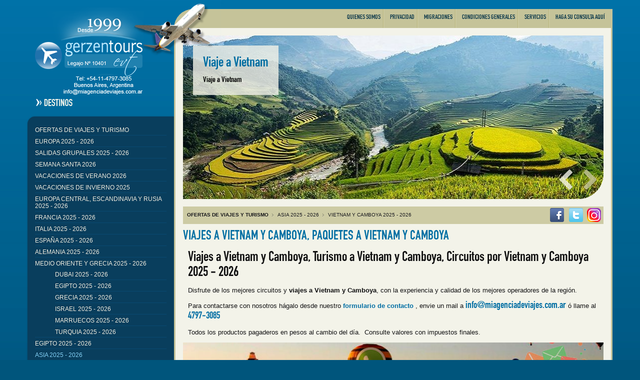

--- FILE ---
content_type: text/html; charset=UTF-8
request_url: https://www.miagenciadeviajes.com.ar/cont/viajes-a-vietnam-y-camboya-paquetes-a-vietnam-y-camboya-c1043
body_size: 12147
content:
<!DOCTYPE html>
<html lang="ES">
<head>
<base href="//www.miagenciadeviajes.com.ar/system/" />
<meta http-equiv="Content-Type" content="text/html; charset=utf-8" />
<meta name="theme-color" content="#00557c"/>
<meta name="description" content="Turismo y Viajes a Vietman y Camboya.
Disfrute de los mejores circuitos por Vietnam y Camboya, con la experiencia y calidad de los mejores operadores." />
<meta name="keywords" content="VIETNAM, CAMBOYA, Hanoi, Danang, Hue, Ho Chi Minh, Phnom Penh, Siem Reap, Chau Doc, Halong Bay, Vietnam, Camboya, TET, NoiBai, Mausoleo de Ho Chi Minh, Pagoda de un solo pilar, Museo Fine Art, Museo Histórico, Templo Ngoc Son, Lago Hoan Kiem, teatro Thang Long, HALONG BAY, bahía de Halong, Dragón descendiendo al mar, vietnamita, playa Titov, DANANG, HOI AN, Phuc Kien, Tan Ky , mármol, Museo Cham, río Perfume, pagoda Thien Mu, tumba de Tu Duc, Tumba de Khai Dinh, Fabricación de incienso, TUNELES DE CU CHI, HO CHI MINH CITY, Museo War Remnants, antiguo Palacio Presidencial, Iglesia de Notre Dame,Oficina Central de Correos, CAI BE, CAN THO, Río Mekong, CHAU DOC, Rach Ngong, Mercado Flotante de Cai Rang, Lady Xu, Thoai Ngoc Hau, Pagoda Tay An, Rio Mekong, Champa, PHNOM PENH, Museo nacional, Pagoda de Plata, Palacio Real, templo Wat Phnom, SIEM REAP, Templo Angkor Wat, Banteay Srey, Bantey Samre, Angkor Thom, Templo Bayon, Baksei Chamkrong, Terraza de los Elefantes, Terraza del Rey Leproso, Danzas Apsara, Ta Prohm, Phreah Khan, Neak Pean, Angkor," />
<meta http-equiv="X-UA-Compatible" content="IE=edge">
<meta name="viewport" content="width=device-width, initial-scale=1">
<meta name="robots" content="index,follow"/>
<meta name="googlebot" content="index,follow"/>
<meta name="revisit-after" content=" days" />
<meta name="Author" content="SistemasOnLine www.sistemasonline.com"/>
<meta name="DC.title" content="Mi Agencia de Viajes" />
<meta name="geo.region" content="AR-C" />
<meta name="geo.placename" content="Ciudad Autónoma de Buenos Aires" />
<meta name="geo.position" content="-34.597466;-58.379832" />
<meta name="ICBM" content="-34.597466, -58.379832" /><meta name="locality" content="Ciudad autónoma de Buenos Aires,Buenos Aires, Argentina, Sudamérica"/>
<link rel="canonical" href="https://www.miagenciadeviajes.com.ar/cont/viajes-a-vietnam-y-camboya-paquetes-a-vietnam-y-camboya-c1043"><link rel="apple-touch-icon" sizes="57x57" href="//www.miagenciadeviajes.com.ar/images/favicon/apple-icon-57x57.png">
<link rel="apple-touch-icon" sizes="60x60" href="//www.miagenciadeviajes.com.ar/images/favicon/apple-icon-60x60.png">
<link rel="apple-touch-icon" sizes="72x72" href="//www.miagenciadeviajes.com.ar/images/favicon/apple-icon-72x72.png">
<link rel="apple-touch-icon" sizes="76x76" href="//www.miagenciadeviajes.com.ar/images/favicon/apple-icon-76x76.png">
<link rel="apple-touch-icon" sizes="114x114" href="//www.miagenciadeviajes.com.ar/images/favicon/apple-icon-114x114.png">
<link rel="apple-touch-icon" sizes="120x120" href="//www.miagenciadeviajes.com.ar/images/favicon/apple-icon-120x120.png">
<link rel="apple-touch-icon" sizes="144x144" href="//www.miagenciadeviajes.com.ar/images/favicon/apple-icon-144x144.png">
<link rel="apple-touch-icon" sizes="152x152" href="//www.miagenciadeviajes.com.ar/images/favicon/apple-icon-152x152.png">
<link rel="apple-touch-icon" sizes="180x180" href="//www.miagenciadeviajes.com.ar/images/favicon/apple-icon-180x180.png">
<link rel="icon" type="image/png" sizes="192x192"  href="//www.miagenciadeviajes.com.ar/images/favicon/android-icon-192x192.png">
<link rel="icon" type="image/png" sizes="32x32" href="//www.miagenciadeviajes.com.ar/images/favicon/favicon-32x32.png">
<link rel="icon" type="image/png" sizes="96x96" href="//www.miagenciadeviajes.com.ar/images/favicon/favicon-96x96.png">
<link rel="icon" type="image/png" sizes="16x16" href="//www.miagenciadeviajes.com.ar/images/favicon/favicon-16x16.png">
<link rel="manifest" href="//www.miagenciadeviajes.com.ar/manifest.json">
<meta name="msapplication-TileColor" content="#ffffff">
<meta name="msapplication-TileImage" content="//www.miagenciadeviajes.com.ar/images/favicon/ms-icon-144x144.png">
<meta name="theme-color" content="#ffffff">


<link rel="stylesheet" href="//maxcdn.bootstrapcdn.com/font-awesome/4.7.0/css/font-awesome.min.css">
<link rel="stylesheet" href="//www.miagenciadeviajes.com.ar/plugins/bootstrap/bootstrap.min.css"/>
<!-- HTML5 Shim and Respond.js IE8 support of HTML5 elements and media queries -->
<!-- WARNING: Respond.js doesn't work if you view the page via file:// -->
<!--[if lt IE 9]>
      <script src="https://oss.maxcdn.com/libs/html5shiv/3.7.0/html5shiv.js"></script>
      <script src="https://oss.maxcdn.com/libs/respond.js/1.4.2/respond.min.js"></script>
  <![endif]-->
<link rel="stylesheet" href="//www.miagenciadeviajes.com.ar/style/jquery.superfish.css" />
<link rel="stylesheet" href="//www.miagenciadeviajes.com.ar/plugins/owlcarousel/owl.carousel.css" />
<link rel="stylesheet" href="//www.miagenciadeviajes.com.ar/plugins/owlcarousel/owl.theme.css" />
<link rel="stylesheet" href="//www.miagenciadeviajes.com.ar/plugins/owlcarousel/owl.transitions.css" />
<link rel="stylesheet" href="//www.miagenciadeviajes.com.ar/plugins/royalslider/royalslider.css" />
<link rel="stylesheet" href="//www.miagenciadeviajes.com.ar/style/FE_style.css?v=21"/>
<link rel="stylesheet" href="//www.miagenciadeviajes.com.ar/style/responsive.css?v=12" />
<link rel="stylesheet" href="//www.miagenciadeviajes.com.ar/plugins/fancyBox/jquery.fancybox.css" media="screen">
<link rel="stylesheet" href="//www.miagenciadeviajes.com.ar/plugins/fancyBox/helpers/jquery.fancybox-thumbs.css" type="text/css">
<script type="text/javascript">
document.msg_valid_debeSerFecha = 'debe ser una fecha válida.';
document.msg_valid_debeSerEmail = 'debe ser una dirección de email.';
document.msg_valid_passDebeSerIguales = 'Las Contrasenas ingresadas no coinciden.';
document.msg_valid_debeSerNumero = 'debe ser un número.';
document.msg_valid_debeSerNumeroEnt = 'debe ser un número entre';
document.tex_y = 'y';
document.msg_valid_obligatorio = 'es Obligatorio.';
document.msg_valid_ocurrieronErrores = 'Ocurrieron los siguientes errores:';
</script><link rel="manifest" href="//www.miagenciadeviajes.com.ar/manifest.json">
<meta property="og:locale" content="es_ES" />
<meta property="og:type" content="website" />
<meta property="og:title" content="Viajes Turismo VIETNAM Y CAMBOYA, Pasajes y circuitos." />
<meta property="og:description" content="Turismo y Viajes a Vietman y Camboya.
Disfrute de los mejores circuitos por Vietnam y Camboya, con la experiencia y calidad de los mejores operadores." />
<meta property="og:url" content="https://www.miagenciadeviajes.com.ar/cont/viajes-a-vietnam-y-camboya-paquetes-a-vietnam-y-camboya-c1043" />
<meta property="og:site_name" content="GERZEN TOURS EVT" />
<meta property="og:image" content="https://www.miagenciadeviajes.com.ar/images/miagencia/agencia-de-viajes-y-turismo-desde-1999.jpg" />
<meta property="fb:app_id" content="468065517331310" />
<meta name="twitter:card" content="summary" />
<meta name="twitter:description" content="Turismo y Viajes a Vietman y Camboya.
Disfrute de los mejores circuitos por Vietnam y Camboya, con la experiencia y calidad de los mejores operadores." />
<meta name="twitter:title" content="Viajes Turismo VIETNAM Y CAMBOYA, Pasajes y circuitos." />
<meta name="twitter:site" content="@gerzentours" />
<meta name="twitter:creator" content="@gerzentours" />

<script type='application/ld+json'>{"@context":"https:\/\/schema.org","@type":"WebSite","@id":"#website","url":"https://www.miagenciadeviajes.com.ar/cont/viajes-a-vietnam-y-camboya-paquetes-a-vietnam-y-camboya-c1043\/","name":"Viajes Turismo VIETNAM Y CAMBOYA, Pasajes y circuitos."}</script>

<script type='application/ld+json'>{"@context":"https:\/\/schema.org","@type":"Organization","url":"https://www.miagenciadeviajes.com.ar","sameAs":["https:\/\/www.facebook.com\/gerzen.toursevt","https:\/\/twitter.com\/gerzentours"],"name":"GERZEN TOURS EVT","logo":"https://www.miagenciadeviajes.com.ar/images/miagencia/fb_default.jpg"}</script>
<script>
if ('serviceWorker' in navigator) {
  window.addEventListener('load', () => {
    navigator.serviceWorker.register('/sw.js');
  });
}
</script><title>Viajes Turismo VIETNAM Y CAMBOYA, Pasajes y circuitos.</title>

<!-- Global site tag (gtag.js) - Google Analytics -->

<script async src="https://www.googletagmanager.com/gtag/js?id=UA-16948580-9"></script>

<script>

  window.dataLayer = window.dataLayer || [];

  function gtag(){dataLayer.push(arguments);}

  gtag('js', new Date());



  gtag('config', 'UA-16948580-9');

</script>
<!-- Google tag (gtag.js) -->

<script async src="https://www.googletagmanager.com/gtag/js?id=G-X4XNSKMGK0"></script>
<script>

  window.dataLayer = window.dataLayer || [];

  function gtag(){dataLayer.push(arguments);}

  gtag('js', new Date());

 

  gtag('config', 'G-X4XNSKMGK0');

</script>

<!-- Google tag (gtag.js) -->
<script async src="https://www.googletagmanager.com/gtag/js?id=AW-1040945483"></script>
<script>
  window.dataLayer = window.dataLayer || [];
  function gtag(){dataLayer.push(arguments);}
  gtag('js', new Date());

  gtag('config', 'AW-1040945483');
</script>
<script>
window.addEventListener('DOMContentLoaded',function(){
    (function googleFormValidation() {
        if(document.body.innerText.includes("Gracias por consultar con nosotros.")) {
            console.log("Envio formulario");
            gtag('event', 'conversion', {'send_to': 'AW-1040945483/_mwGCPGa95gYEMuirvAD'});
        }else {
            setTimeout(googleFormValidation, 500);
            
        }
    })();
    document.querySelectorAll('a[href*="whatsapp.com"]').forEach(function(boton){
        boton.addEventListener('click', function(){
            console.log('WhatsApp has been clicked');
            gtag('event', 'conversion', {'send_to': 'AW-1040945483/Eei6CO6a95gYEMuirvAD'});
        })
    })
})
</script></head><body>
<div class="container">
  <div class="row">
    <div class='col-sm-3'>
      <aside id="wrap-side" itemscope itemtype="https://schema.org/Thing"> <a href="//www.miagenciadeviajes.com.ar/cont/turismo-pasajes-paquetes-circuitos-turisticos-c1" class="logo" itemprop="image"><img src="../images/miagencia/agencia-de-viajes-gerzen-tours.png" class="img-responsive" alt="Mi agencia de viajes y turismo" title="Mi agencia de viajes y turismo"/></a> <img class="destination" src="../images/miagencia/destinos.png" alt="Mi agencia de viajes y turismo" title="Mi agencia de viajes y turismo"/>
  		<ul class='row menu-2 hidden-xs'>
					<li ><a href="/cont/turismo-pasajes-paquetes-circuitos-turisticos-c1"  title="Agencia de viajes y turismo"><h2>Ofertas de viajes y turismo</h2></a>	</li>
				<li ><a href="/cont/europa-viajes-a-europa-turismo-circuitos-europeos-paquetes-a-europa-c19"  title="Europa, viajes a europa, turismo, circuitos europeos paquetes a europa"><h2>Europa 2025 - 2026</h2></a>	</li>
				<li ><a href="/cont/salidas-grupales-a-europa-china-egipto-tailandia-turquia-y-grecia-c43"  title="Salidas grupales a europa, china, egipto, tailandia, turquia y grecia"><h2>Salidas grupales 2025 - 2026</h2></a>	</li>
				<li ><a href="/cont/semana-santa-2026-viajes-y-paquetes-c1005"  title="Semana santa 2026, viajes y paquetes"><h2>Semana santa 2026</h2></a>	</li>
				<li ><a href="/cont/vacaciones-de-verano-2026-viajes-y-paquetes-c44"  title="Vacaciones de verano 2026, viajes y paquetes"><h2>Vacaciones de verano 2026</h2></a>	</li>
				<li ><a href="/cont/vacaciones-de-invierno-2024-viajes-y-paquetes-c1004"  title="Vacaciones de invierno 2024, viajes y paquetes"><h2>Vacaciones de invierno 2025</h2></a>	</li>
				<li ><a href="/cont/viajes-a-europa-del-este-viajes-a-escandinavia-viajes-a-rusia-c20"  title="Viajes a europa del este, viajes a escandinavia, viajes a rusia"><h2>Europa central, escandinavia y rusia 2025 - 2026</h2></a>	</li>
				<li ><a href="/cont/francia-viajes-a-francia-turismo-circuitos-por-francia-c51"  title="Francia, viajes a francia, turismo, circuitos por francia"><h2>Francia 2025 - 2026</h2></a>	</li>
				<li ><a href="/cont/italia-viajes-a-italia-turismo-circuitos-por-italia-c21"  title="Italia, viajes a italia, turismo, circuitos por italia"><h2>Italia 2025 - 2026</h2></a>	</li>
				<li ><a href="/cont/españa-viajes-a-españa-turismo-circuitos-por-españa-c22"  title="España, viajes a españa, turismo, circuitos por españa"><h2>España 2025 - 2026</h2></a>	</li>
				<li ><a href="/cont/alemania-viajes-a-alemania-turismo-circuitos-por-alemania-c35"  title="Alemania, viajes a alemania, turismo, circuitos por alemania"><h2>Alemania 2025 - 2026</h2></a>	</li>
				<li ><a href="/cont/medio-oriente-viajes-a-medio-oriente-turismo-turquia-grecia-egipto-israel-dubai-c24"  title="Medio oriente, viajes a medio oriente, turismo, turquia, grecia, egipto, israel, dubai"><h2>Medio oriente y grecia 2025 - 2026</h2></a>				<ul data-sub=''>
								<li class=""><a href="/cont/dubai-viajes-a-dubai-turismo-circuitos-por-dubai-c1049"  title="Dubai, viajes a dubai, turismo, circuitos por dubai ">
  <h2>DUBAI 2025 - 2026</h2></a>
							</li>
						<li class=""><a href="/cont/egipto-viajes-a-egipto-turismo-circuitos-por-egipto-c1044"  title="Egipto, viajes a egipto, turismo, circuitos por egipto">
  <h2>EGIPTO 2025 - 2026</h2></a>
							</li>
						<li class=""><a href="/cont/grecia-viajes-a-grecia-turismo-circuitos-por-grecia-c1045"  title="Grecia, viajes a grecia, turismo, circuitos por grecia">
  <h2>GRECIA 2025 - 2026</h2></a>
							</li>
						<li class=""><a href="/cont/israel-viajes-a-israel-turismo-circuitos-por-israel-c1046"  title="Israel, viajes a israel, turismo, circuitos por israel">
  <h2>ISRAEL 2025 - 2026</h2></a>
							</li>
						<li class=""><a href="/cont/marruecos-viajes-a-marruecos-turismo-circuitos-por-marruecos-c1047"  title="Marruecos, viajes a marruecos, turismo, circuitos por marruecos">
  <h2>MARRUECOS 2025 - 2026</h2></a>
							</li>
						<li class=""><a href="/cont/turquia-viajes-a-turquia-turismo-circuitos-por-turquia-c1048"  title="Turquia, viajes a turquia, turismo, circuitos por turquia">
  <h2>TURQUIA 2025 - 2026</h2></a>
							</li>
					</ul>
			</li>
				<li ><a href="/cont/egipto-viajes-a-egipto-turismo-circuitos-por-egipto-c1050"  title="Egipto, viajes a egipto, turismo, circuitos por egipto"><h2>Egipto 2025 - 2026</h2></a>	</li>
				<li ><a href="/cont/asia-viajes-a-asia-china-tailandia-india-y-nepal-japon-vietnam-y-camboya-c26"  title="Asia, viajes a asia, china, tailandia, india y nepal, japon, vietnam y camboya"><h2>Asia 2025 - 2026</h2></a>				<ul data-sub=''>
								<li class=""><a href="/cont/viajes-a-china-paquetes-a-china-circuitos-por-china-c1039"  title="Viajes a china, paquetes a china, circuitos por china">
  <h2>CHINA 2025 - 2026</h2></a>
							</li>
						<li class=""><a href="/cont/viajes-a-india-paquetes-a-india-circuitos-por-india-c1040"  title="Viajes a india, paquetes a india, circuitos por india">
  <h2>INDIA 2025 - 2026</h2></a>
							</li>
						<li class=""><a href="/cont/viajes-a-japon-paquetes-a-japon-circuitos-por-japon-c1041"  title="Viajes a japon, paquetes a japon, circuitos por japon">
  <h2>JAPON 2025 - 2026</h2></a>
							</li>
						<li class=""><a href="/cont/viajes-a-tailandia-paquetes-a-tailandia-circuitos-por-tailandia-c1042"  title="Viajes a tailandia, paquetes a tailandia, circuitos por tailandia">
  <h2>TAILANDIA 2025 - 2026</h2></a>
							</li>
						<li class=" current "><a href="/cont/viajes-a-vietnam-y-camboya-paquetes-a-vietnam-y-camboya-c1043"  title="Viajes a vietnam y camboya, paquetes a vietnam y camboya">
  <h2>VIETNAM Y CAMBOYA 2025 - 2026</h2></a>
							</li>
					</ul>
			</li>
				<li ><a href="/cont/argentina-paquetes-viajes-turismo-c10"  title="Argentina, paquetes, viajes, turismo"><h2>Argentina 2025 - 2026</h2></a>	</li>
				<li ><a href="/cont/uruguay-paquetes-viajes-turismo-c37"  title="Uruguay, paquetes, viajes, turismo"><h2>Uruguay 2025 - 2026</h2></a>	</li>
				<li ><a href="/cont/brasil-viajes-a-brasil-turismo-paquetes-a-brasil-c12"  title="Brasil, viajes a brasil, turismo, paquetes a brasil"><h2>Brasil 2025 - 2026</h2></a>	</li>
				<li ><a href="/cont/viajes-a-machu-picchu-latinoamerica-c38"  title="Viajes a machu picchu, latinoamerica"><h2>Latinoamerica 2025 - 2026</h2></a>	</li>
				<li ><a href="/cont/caribe-viajes-al-caribe-paquetes-al-caribe-punta-cana-aruba-jamaica-isla-margarita-c14"  title="Caribe, viajes al caribe, paquetes al caribe, punta cana, aruba, jamaica, isla margarita"><h2>Caribe 2025 - 2026</h2></a>	</li>
				<li ><a href="/cont/cuba-viajes-a-cuba-turismo-paquetes-a-cuba-c18"  title="Cuba, viajes a cuba, turismo, paquetes a cuba"><h2>Cuba 2025 - 2026</h2></a>				<ul data-sub=''>
								<li class=""><a href="/cont/viajes-a-varadero-paquetes-a-varadero-turismo-a-varadero-c1022"  title="Viajes a varadero, paquetes a varadero, turismo a varadero">
  <h2>Varadero</h2></a>
							</li>
						<li class=""><a href="/cont/viajes-a-la-habana-paquetes-a-la-habana-turismo-a-la-habana-c1023"  title="Viajes a la habana, paquetes a la habana, turismo a la habana">
  <h2>La Habana</h2></a>
							</li>
						<li class=""><a href="/cont/viajes-a-cayo-santa-maria-paquetes-a-cayo-santa-maria-turismo-a-cayo-santa-maria-c1030"  title="Viajes a cayo santa maria, paquetes a cayo santa maria, turismo a cayo santa maria">
  <h2>Cayo Santa María</h2></a>
							</li>
					</ul>
			</li>
				<li ><a href="/cont/mexico-viajes-a-mexico-paquetes-a-mexico-turismo-a-mexico-c16"  title="Mexico, viajes a mexico, paquetes a mexico, turismo a mexico"><h2>Mexico 2025 - 2026</h2></a>	</li>
				<li ><a href="/cont/usa-viajes-a-estados-unidos-paquetes-a-disney-turismo-usa-c13"  title="Usa, viajes a estados unidos, paquetes a disney, turismo usa"><h2>Estados unidos 2025 - 2026</h2></a>	</li>
				<li ><a href="/cont/canada-viajes-a-canada-turismo-a-canada-circuitos-por-canada-c15"  title="Canada, viajes a canada, turismo a canada, circuitos por canada"><h2>Canada 2025 - 2026</h2></a>	</li>
				<li ><a href="/cont/africa-viajes-a-sudafrica-paquetes-a-sudafrica-kenya-y-tanzania-c23"  title="Africa, viajes a sudafrica, paquetes a sudafrica, kenya y tanzania"><h2>Africa 2025 - 2026</h2></a>	</li>
				<li ><a href="/cont/australia-y-nueva-zelanda-viajes-turismo-circuitos-c25"  title="Australia y nueva zelanda, viajes, turismo, circuitos"><h2>Australia y nueva zelanda 2025 - 2026</h2></a>	</li>
				<li ><a href="/cont/polinesia-viajes-y-turismo-a-polinesia-paquetes-a-polinesia-tahiti-bora-bora-moorea-c27"  title="Polinesia, viajes y turismo a polinesia, paquetes a polinesia, tahiti, bora bora, moorea"><h2>Polinesia 2025 - 2026</h2></a>	</li>
				<li ><a href="/cont/cruceros-4797-3085-c50"  title="Cruceros - 4797-3085"><h2>Cruceros 2025 - 2026</h2></a>	</li>
				<li ><a href="/cont/car-rental-4797-3085-c40"  title="Car rental - 4797-3085"><h2>Car rental 2025 - 2026</h2></a>	</li>
				<li ><a href="/cont/ski-las-leñas-catedral-cerro-bayo-cerro-castor-chapelco-valle-nevado-aspen-c29"  title="Ski, las leñas, catedral, cerro bayo, cerro castor, chapelco, valle nevado, aspen"><h2>Programas de ski 2025 - 2026</h2></a>	</li>
				<li ><a href="/cont/notas-de-interes-sobre-viajes-y-turismo-c1038"  title="Notas de interes sobre viajes y turismo"><h2>Notas de interes sobre viajes y turismo</h2></a>	</li>
		</ul>
	</aside>    </div>
    <nav class='wrap-menu-1 col-sm-9 clearfix'> <img src="../images/miagencia/plane.png" class="plane hidden-xs" alt="Mi agencia de viajes y turismo" title="Mi agencia de viajes y turismo"/>
      				<ul					 class='menu-1 sf-menu hidden-xs'>
										<li > <a href="/cont/quienes-somos-c28"  class="" title="Quienes somos">Quienes somos</a>
											</li>
										<li > <a href="/cont/politicas-de-privacidad-y-proteccion-de-datos-personales-c1003"  class="" title="Políticas de privacidad y protección de datos personales">Privacidad</a>
											</li>
										<li > <a href="/cont/migraciones-c1078"  class="" title="Migraciones">Migraciones</a>
											</li>
										<li > <a href="/cont/condiciones-generales-del-contrato-de-servicios-turisticos-c3"  class="" title="Condiciones generales del contrato de servicios turisticos">Condiciones generales</a>
											</li>
										<li > <a href="/cont/servicios-c4"  class="" title="Servicios">Servicios</a>
												<ul class='subcat'>
														<li><a href="/cont/informacion-sobre-migraciones-c6"  title="Información sobre migraciones">Migraciones</a>
							</li>
														<li><a href="/cont/pasajes-4313-7636-c7"  title="Pasajes - 4313-7636">Pasajes</a>
							</li>
														<li><a href="/cont/web-check-in-principales-compañias-aereas-c8"  title="Web check-in - principales compañías aéreas">Web check-in</a>
							</li>
														<li><a href="/cont/links-de-interes-mi-agencia-de-viajes-c9"  title="Links de interés - mi agencia de viajes">Links de interés</a>
							</li>
													</ul>
											</li>
										<li > <a href="/contacto/form-0/contacto-con-mi-agencia-de-viajes-gerzen-tours-evt-c5"  class="" title="Contacto con mi agencia de viajes - gerzen tours evt">Haga su consulta aquí</a>
											</li>
										</ul>
					    </nav>
    <div class='contenido-central col-sm-9'>
      <header class='wrap-royalslider'>
  <div class="royalSlider rsDefault"> <div class="clearfix "><a title="viaje a vietnam" class="rsImg" href="/imgs/w842/contenido/banners/bannervietnam.jpg"></a><div class="label-royalslider"><h2 class="titulo">Viaje a Vietnam</h2><div class="texto">Viaje a Vietnam</div></div></div><div class="clearfix "><a title="viaje a camboya" class="rsImg" href="/imgs/w842/contenido/banners/bannercamboya.jpg"></a><div class="label-royalslider"><h2 class="titulo">Viaje a Camboya</h2><div class="texto">Viaje a Camboya</div></div></div><div class="clearfix "><a title="viaje a halong bay" class="rsImg" href="/imgs/w842/contenido/banners/bannervietnam2.jpg"></a><div class="label-royalslider"><h2 class="titulo">Viaje a Halong Bay</h2><div class="texto">Viaje a Halong Bay</div></div></div><div class="clearfix "><a title="contáctanos por whatsapp" class="rsImg" href="/imgs/w842/contenido/banners/contacto-por-whatsapp.jpg"></a><div class="label-royalslider"><h2 class="titulo"><a href="//api.whatsapp.com/send?phone=5491160082346&text=Deseo%20consultar%20por%20:..." rel="nofollow ">Contáctanos por Whatsapp</a></h2></div></div> </div>
  <span class='wrap-royal-next'><span class="btn-fa royal-next"><i class="fa fa-chevron-right"></i></span></span> <span class='wrap-royal-prev'><span class="btn-fa royal-prev"><i class="fa fa-chevron-left"></i></span></span> </header>      <div class="tos">
      </div>
      <div class='wrap-path'>
        <div class='row'>
          <div class='col-sm-9'>
            <div class="path" itemscope itemtype="https://schema.org/BreadcrumbList">
    	<span itemprop="itemListElement" itemscope itemtype="https://schema.org/ListItem"><a itemprop="item" href="/cont/turismo-pasajes-paquetes-circuitos-turisticos-c1" title="Agencia de Viajes Turismo Pasajes Paquetes Turísticos"><strong itemprop="name">OFERTAS DE VIAJES Y TURISMO</strong>
    <meta itemprop="position" content="1" />
  	</a></span>


    <i class="fa fa-chevron-right"></i> <span itemprop="itemListElement" itemscope itemtype="https://schema.org/ListItem"><a itemprop="item" href="/cont/asia-viajes-a-asia-china-tailandia-india-y-nepal-japon-vietnam-y-camboya-c26" title="Viajes Turismo ASIA, Pasajes, circuitos y paquetes turísticos"><span itemprop="name">ASIA 2025 - 2026</span>
    <meta itemprop="position" content="2" />
</a></span>
    <i class="fa fa-chevron-right"></i> <span itemprop="itemListElement" itemscope itemtype="https://schema.org/ListItem"><a itemprop="item" href="/cont/viajes-a-vietnam-y-camboya-paquetes-a-vietnam-y-camboya-c1043" title="Viajes Turismo VIETNAM Y CAMBOYA, Pasajes y circuitos."><span itemprop="name">VIETNAM Y CAMBOYA 2025 - 2026</span>
    <meta itemprop="position" content="3" />
</a></span>
  </div>
          </div>
          <div class='col-sm-3'>
            <div class='row'>
              <div class="col-sm-12 wrap-menu-social">
    <div class='menu-social'> <a href="//es-es.facebook.com/gerzen.toursevt" title="Segu&iacute; a Mi Agencia de Viajes en Facebook" onclick="window.open(this.href); return false;" rel="nofollow">
    <img src="../images/miagencia/btn-fb3.png" alt="Segu&iacute; a Mi Agencia de Viajes en Facebook" title="Segu&iacute; a Mi Agencia de Viajes en Facebook"/>
    </a> 
    <a href="//twitter.com/gerzentours" title="Segu&iacute; a Mi Agencia de Viajes en Twitter" onclick="window.open(this.href); return false;" rel="nofollow">
    <img src="../images/miagencia/btn-tw3.png" alt="Segu&iacute; a Mi Agencia de Viajes en Twitter" title="Segu&iacute; a Mi Agencia de Viajes en Twitter"/>
    </a><a href="https://www.instagram.com/gerzentours/?hl=es-la" title="Seguí a Mi Agencia de Viajes en Instagram" onclick="window.open(this.href); return false;" rel="nofollow"><img style="margin-right: 2px;margin-left:2px" alt="Seguí a Mi Agencia de Viajes en Instagram" src="../images/miagencia/btn-instagram-2019.png"/></a>     </div>
</div>            </div>
          </div>
        </div>
      </div>
		      

<h1 class="t sh-w">VIAJES A VIETNAM Y CAMBOYA, PAQUETES A VIETNAM Y CAMBOYA</h1>



    		<div class="format sh-w"><h2>
	Viajes a Vietnam y Camboya, Turismo a Vietnam y Camboya, Circuitos por Vietnam y Camboya 2025 - 2026</h2>
<p>
	Disfrute de los mejores circuitos y <strong>viajes a</strong> <b>Vietnam y Camboya</b>, con la experiencia y calidad de los mejores operadores de la región.</p>
<p>
	Para contactarse con nosotros hágalo desde nuestro<strong><a href="https://www.miagenciadeviajes.com.ar/contacto/form-0/contacto-con-mi-agencia-de-viajes-gerzen-tours-evt-c5"> formulario de contacto</a></strong> , envie un mail a <span><a class="c" href="mailto:info@miagenciadeviajes.com.ar">info@miagenciadeviajes.com.ar</a></span> ó llame al <span class="c">4797-3085</span></p>
<p>
	Todos los productos pagaderos en pesos al cambio del día.  Consulte valores con impuestos finales.</p>
</div>
		<div class="row banners-lateral"><div class="banner-lateral col-sm-12 col-xxxs-100p"><a href="https://www.miagenciadeviajes.com.ar/contacto/form-0/contacto-con-mi-agencia-de-viajes-gerzen-tours-evt-c5"  rel="nofollow" title=""><img src="/contenido/banners/contactenos.jpg"  width="842" height="200" alt="Contactenos" title="" class="img-responsive mb-35" /></a><div class="captions"></div></div></div>




   
             





		            <div class="objListado paquetes cont clearfix">
            
<div class='col-sm-12 AR$'>
  <div class="package-a clearfix transition-1" itemscope itemtype="https://schema.org/Offer">
    <div class='row'>
      <div class="col-sm-3 col-xs-3 col-xxs-100p"> <a class='wrap-imagen' href="/turismo/viajes-bangkok-vietnam-y-camboya-16-dias-p1173.html" title="Viajes Turismo VIETNAM Y CAMBOYA, Pasajes y circuitos. - BANGKOK, VIETNAM Y CAMBOYA - 16 DIAS">
                <img src='/imgs/w190-h110-c190.110/contenido/objetos/halongbay_1390994571754763.jpg' itemprop="image" class='img-responsive' alt='BANGKOK, VIETNAM Y CAMBOYA - 16 DIAS' title='BANGKOK, VIETNAM Y CAMBOYA - 16 DIAS'> </a></div>
      <div class="col-sm-9 texto">
        <h2 class='titulo' onclick="location.href='/turismo/viajes-bangkok-vietnam-y-camboya-16-dias-p1173.html';" itemprop="name"> BANGKOK, VIETNAM Y CAMBOYA - 16 DIAS </h2>
        <p class='descripcion' onclick="location.href='/turismo/viajes-bangkok-vietnam-y-camboya-16-dias-p1173.html';" itemprop="description"> Su viaje a Tailandia, Vietnam y Camboya incluye: recorrido por Bangkok, Hanoi, Halong Bay, Hoi An, Hue, Ho Chi Minh, Siem Reap, Pnom Penh, Bangkok, excursiones con guía de habla hispana y alojamiento diario con desayuno. No incluye: impuestos 8% (gtos. bcarios., adm. e iva). Consultar tarifa del aéreo.  </p>
      </div>
      <div class="precio-link" title="Viajes Turismo VIETNAM Y CAMBOYA, Pasajes y circuitos. - BANGKOK, VIETNAM Y CAMBOYA - 16 DIAS desde: AR$ > Consultar">
                Dde <span class="rojo"> <span itemprop="pricecurrency"> AR$ </span> <span itemprop="price">  Consultar </span> </span> <span class='brum'>|</span>
                
        <a title="Consultar por: Viajes Turismo VIETNAM Y CAMBOYA, Pasajes y circuitos. - BANGKOK, VIETNAM Y CAMBOYA - 16 DIAS" class="" href="/turismo/viajes-bangkok-vietnam-y-camboya-16-dias-p1173.html#titulo">Contactar</a>
|<a title="Contactar por: Viajes Turismo VIETNAM Y CAMBOYA, Pasajes y circuitos. - BANGKOK, VIETNAM Y CAMBOYA - 16 DIAS" class="fb-iframe " href="mailto:consultas@miagenciadeviajes.com.ar?subject=(1173)%20BANGKOK, VIETNAM Y CAMBOYA - 16 DIAS&body=INDIQUE%20AQU&Iacute;:%0D%0A%0D%0ASu%20Nombre:%0D%0ATel&eacute;fono:%0D%0ACantidad%20de%20pasajeros:%0D%0AFechas%20tentativas%20de%20viaje:%0D%0A%0D%0AGracias">&nbsp;&nbsp;<a title="Contactar por: Viajes Turismo VIETNAM Y CAMBOYA, Pasajes y circuitos. - BANGKOK, VIETNAM Y CAMBOYA - 16 DIAS" class="env-shadow" style="color:white;" href="mailto:consultas@miagenciadeviajes.com.ar?subject=(1173)%20BANGKOK, VIETNAM Y CAMBOYA - 16 DIAS&body=INDIQUE%20AQU&Iacute;:%0D%0A%0D%0ASu%20Nombre:%0D%0ATel&eacute;fono:%0D%0ACantidad%20de%20pasajeros:%0D%0AFechas%20tentativas%20de%20viaje:%0D%0A%0D%0AGracias" target="_top"><i class="fa fa-envelope fa-3x" aria-hidden="true"></i></a>
        		   | 
		  <a title="Enviar consultar por whatsapp por: Viajes Turismo VIETNAM Y CAMBOYA, Pasajes y circuitos. - BANGKOK, VIETNAM Y CAMBOYA - 16 DIAS" class="" href="https://api.whatsapp.com/send?phone=5491160082346&text=Deseo%20consultar por%20:BANGKOK, VIETNAM Y CAMBOYA - 16 DIAS" target="_blank"><i class="fa fa-whatsapp fa-3x" style="color:#00a82d" aria-hidden="true"></i></a>
      </div>
    </div>
  </div>
</div>

<div class='col-sm-12 AR$'>
  <div class="package-a clearfix transition-1" itemscope itemtype="https://schema.org/Offer">
    <div class='row'>
      <div class="col-sm-3 col-xs-3 col-xxs-100p"> <a class='wrap-imagen' href="/turismo/viajes-vietnam-clasico-9-dias-p517.html" title="Viajes Turismo VIETNAM Y CAMBOYA, Pasajes y circuitos. - VIETNAM CLASICO - 9 DIAS">
                <img src='/imgs/w190-h110-c190.110/contenido/objetos/hanoi1_1188486883509586.jpg' itemprop="image" class='img-responsive' alt='VIETNAM CLASICO - 9 DIAS' title='VIETNAM CLASICO - 9 DIAS'> </a></div>
      <div class="col-sm-9 texto">
        <h2 class='titulo' onclick="location.href='/turismo/viajes-vietnam-clasico-9-dias-p517.html';" itemprop="name"> VIETNAM CLASICO - 9 DIAS </h2>
        <p class='descripcion' onclick="location.href='/turismo/viajes-vietnam-clasico-9-dias-p517.html';" itemprop="description"> Su viaje a Vietnam incluye: recorrido por Hanoi-Halong Bay-Hoi An-Hue-ho Chi Minh, excursiones con guía de habla hispana y alojamiento diario con desayuno. No incluye: impuestos 8% (gtos. bcarios., adm. e iva). Consultar tarifa del aéreo.  </p>
      </div>
      <div class="precio-link" title="Viajes Turismo VIETNAM Y CAMBOYA, Pasajes y circuitos. - VIETNAM CLASICO - 9 DIAS desde: AR$ >1.180.800">
                Dde <span class="rojo"> <span itemprop="pricecurrency"> AR$ </span> <span itemprop="price"> 1.180.800 </span> </span> <span class='brum'>|</span>
                
        <a title="Consultar por: Viajes Turismo VIETNAM Y CAMBOYA, Pasajes y circuitos. - VIETNAM CLASICO - 9 DIAS" class="" href="/turismo/viajes-vietnam-clasico-9-dias-p517.html#titulo">Contactar</a>
|<a title="Contactar por: Viajes Turismo VIETNAM Y CAMBOYA, Pasajes y circuitos. - VIETNAM CLASICO - 9 DIAS" class="fb-iframe " href="mailto:consultas@miagenciadeviajes.com.ar?subject=(517)%20VIETNAM CLASICO - 9 DIAS&body=INDIQUE%20AQU&Iacute;:%0D%0A%0D%0ASu%20Nombre:%0D%0ATel&eacute;fono:%0D%0ACantidad%20de%20pasajeros:%0D%0AFechas%20tentativas%20de%20viaje:%0D%0A%0D%0AGracias">&nbsp;&nbsp;<a title="Contactar por: Viajes Turismo VIETNAM Y CAMBOYA, Pasajes y circuitos. - VIETNAM CLASICO - 9 DIAS" class="env-shadow" style="color:white;" href="mailto:consultas@miagenciadeviajes.com.ar?subject=(517)%20VIETNAM CLASICO - 9 DIAS&body=INDIQUE%20AQU&Iacute;:%0D%0A%0D%0ASu%20Nombre:%0D%0ATel&eacute;fono:%0D%0ACantidad%20de%20pasajeros:%0D%0AFechas%20tentativas%20de%20viaje:%0D%0A%0D%0AGracias" target="_top"><i class="fa fa-envelope fa-3x" aria-hidden="true"></i></a>
        		   | 
		  <a title="Enviar consultar por whatsapp por: Viajes Turismo VIETNAM Y CAMBOYA, Pasajes y circuitos. - VIETNAM CLASICO - 9 DIAS" class="" href="https://api.whatsapp.com/send?phone=5491160082346&text=Deseo%20consultar por%20:VIETNAM CLASICO - 9 DIAS" target="_blank"><i class="fa fa-whatsapp fa-3x" style="color:#00a82d" aria-hidden="true"></i></a>
      </div>
    </div>
  </div>
</div>

<div class='col-sm-12 AR$'>
  <div class="package-a clearfix transition-1" itemscope itemtype="https://schema.org/Offer">
    <div class='row'>
      <div class="col-sm-3 col-xs-3 col-xxs-100p"> <a class='wrap-imagen' href="/turismo/viajes-vietnam-y-camboya-14-dias-p993.html" title="Viajes Turismo VIETNAM Y CAMBOYA, Pasajes y circuitos. - VIETNAM Y CAMBOYA - 14 DIAS">
                <img src='/imgs/w190-h110-c190.110/contenido/objetos/hanoi3.jpg' itemprop="image" class='img-responsive' alt='VIETNAM Y CAMBOYA - 14 DIAS' title='VIETNAM Y CAMBOYA - 14 DIAS'> </a></div>
      <div class="col-sm-9 texto">
        <h2 class='titulo' onclick="location.href='/turismo/viajes-vietnam-y-camboya-14-dias-p993.html';" itemprop="name"> VIETNAM Y CAMBOYA - 14 DIAS </h2>
        <p class='descripcion' onclick="location.href='/turismo/viajes-vietnam-y-camboya-14-dias-p993.html';" itemprop="description"> Su viaje a Vietnam y Camboya incluye: recorrido por Hanoi, Halong Bay, Hoi An, Hue, Ho Chi Minh City, Cai Be, Can Tho, Chau Doc, Phnom Penh, Siem Reap, excursiones con guía de habla hispana y alojamiento diario con desayuno. No incluye: impuestos 8% (gtos. bcarios., adm. e iva). Consultar tarifa del aéreo.  </p>
      </div>
      <div class="precio-link" title="Viajes Turismo VIETNAM Y CAMBOYA, Pasajes y circuitos. - VIETNAM Y CAMBOYA - 14 DIAS desde: AR$ >2.310.000">
                Dde <span class="rojo"> <span itemprop="pricecurrency"> AR$ </span> <span itemprop="price"> 2.310.000 </span> </span> <span class='brum'>|</span>
                
        <a title="Consultar por: Viajes Turismo VIETNAM Y CAMBOYA, Pasajes y circuitos. - VIETNAM Y CAMBOYA - 14 DIAS" class="" href="/turismo/viajes-vietnam-y-camboya-14-dias-p993.html#titulo">Contactar</a>
|<a title="Contactar por: Viajes Turismo VIETNAM Y CAMBOYA, Pasajes y circuitos. - VIETNAM Y CAMBOYA - 14 DIAS" class="fb-iframe " href="mailto:consultas@miagenciadeviajes.com.ar?subject=(993)%20VIETNAM Y CAMBOYA - 14 DIAS&body=INDIQUE%20AQU&Iacute;:%0D%0A%0D%0ASu%20Nombre:%0D%0ATel&eacute;fono:%0D%0ACantidad%20de%20pasajeros:%0D%0AFechas%20tentativas%20de%20viaje:%0D%0A%0D%0AGracias">&nbsp;&nbsp;<a title="Contactar por: Viajes Turismo VIETNAM Y CAMBOYA, Pasajes y circuitos. - VIETNAM Y CAMBOYA - 14 DIAS" class="env-shadow" style="color:white;" href="mailto:consultas@miagenciadeviajes.com.ar?subject=(993)%20VIETNAM Y CAMBOYA - 14 DIAS&body=INDIQUE%20AQU&Iacute;:%0D%0A%0D%0ASu%20Nombre:%0D%0ATel&eacute;fono:%0D%0ACantidad%20de%20pasajeros:%0D%0AFechas%20tentativas%20de%20viaje:%0D%0A%0D%0AGracias" target="_top"><i class="fa fa-envelope fa-3x" aria-hidden="true"></i></a>
        		   | 
		  <a title="Enviar consultar por whatsapp por: Viajes Turismo VIETNAM Y CAMBOYA, Pasajes y circuitos. - VIETNAM Y CAMBOYA - 14 DIAS" class="" href="https://api.whatsapp.com/send?phone=5491160082346&text=Deseo%20consultar por%20:VIETNAM Y CAMBOYA - 14 DIAS" target="_blank"><i class="fa fa-whatsapp fa-3x" style="color:#00a82d" aria-hidden="true"></i></a>
      </div>
    </div>
  </div>
</div>

<div class='col-sm-12 AR$'>
  <div class="package-a clearfix transition-1" itemscope itemtype="https://schema.org/Offer">
    <div class='row'>
      <div class="col-sm-3 col-xs-3 col-xxs-100p"> <a class='wrap-imagen' href="/turismo/viajes-vietnam-y-camboya-clasica-12-dias-p994.html" title="Viajes Turismo VIETNAM Y CAMBOYA, Pasajes y circuitos. - VIETNAM Y CAMBOYA CLASICA - 12 DIAS">
                <img src='/imgs/w190-h110-c190.110/contenido/objetos/halongbay.jpg' itemprop="image" class='img-responsive' alt='VIETNAM Y CAMBOYA CLASICA - 12 DIAS' title='VIETNAM Y CAMBOYA CLASICA - 12 DIAS'> </a></div>
      <div class="col-sm-9 texto">
        <h2 class='titulo' onclick="location.href='/turismo/viajes-vietnam-y-camboya-clasica-12-dias-p994.html';" itemprop="name"> VIETNAM Y CAMBOYA CLASICA - 12 DIAS </h2>
        <p class='descripcion' onclick="location.href='/turismo/viajes-vietnam-y-camboya-clasica-12-dias-p994.html';" itemprop="description"> Su viaje a Vietnam y Camboya incluye: recorrido por Hanoi – Halong Bay – Hoi An – Hue - Ho Chin Minh City – Tay Ninh - Cu Chi – Siem Reap- Phnom Penh, excursiones con guía de habla hispana y alojamiento diario con desayuno. No incluye: impuestos 8% (gtos. bcarios., adm. e iva). Consultar tarifa del aéreo.  </p>
      </div>
      <div class="precio-link" title="Viajes Turismo VIETNAM Y CAMBOYA, Pasajes y circuitos. - VIETNAM Y CAMBOYA CLASICA - 12 DIAS desde: AR$ >1.716.000">
                Dde <span class="rojo"> <span itemprop="pricecurrency"> AR$ </span> <span itemprop="price"> 1.716.000 </span> </span> <span class='brum'>|</span>
                
        <a title="Consultar por: Viajes Turismo VIETNAM Y CAMBOYA, Pasajes y circuitos. - VIETNAM Y CAMBOYA CLASICA - 12 DIAS" class="" href="/turismo/viajes-vietnam-y-camboya-clasica-12-dias-p994.html#titulo">Contactar</a>
|<a title="Contactar por: Viajes Turismo VIETNAM Y CAMBOYA, Pasajes y circuitos. - VIETNAM Y CAMBOYA CLASICA - 12 DIAS" class="fb-iframe " href="mailto:consultas@miagenciadeviajes.com.ar?subject=(994)%20VIETNAM Y CAMBOYA CLASICA - 12 DIAS&body=INDIQUE%20AQU&Iacute;:%0D%0A%0D%0ASu%20Nombre:%0D%0ATel&eacute;fono:%0D%0ACantidad%20de%20pasajeros:%0D%0AFechas%20tentativas%20de%20viaje:%0D%0A%0D%0AGracias">&nbsp;&nbsp;<a title="Contactar por: Viajes Turismo VIETNAM Y CAMBOYA, Pasajes y circuitos. - VIETNAM Y CAMBOYA CLASICA - 12 DIAS" class="env-shadow" style="color:white;" href="mailto:consultas@miagenciadeviajes.com.ar?subject=(994)%20VIETNAM Y CAMBOYA CLASICA - 12 DIAS&body=INDIQUE%20AQU&Iacute;:%0D%0A%0D%0ASu%20Nombre:%0D%0ATel&eacute;fono:%0D%0ACantidad%20de%20pasajeros:%0D%0AFechas%20tentativas%20de%20viaje:%0D%0A%0D%0AGracias" target="_top"><i class="fa fa-envelope fa-3x" aria-hidden="true"></i></a>
        		   | 
		  <a title="Enviar consultar por whatsapp por: Viajes Turismo VIETNAM Y CAMBOYA, Pasajes y circuitos. - VIETNAM Y CAMBOYA CLASICA - 12 DIAS" class="" href="https://api.whatsapp.com/send?phone=5491160082346&text=Deseo%20consultar por%20:VIETNAM Y CAMBOYA CLASICA - 12 DIAS" target="_blank"><i class="fa fa-whatsapp fa-3x" style="color:#00a82d" aria-hidden="true"></i></a>
      </div>
    </div>
  </div>
</div>
            </div>
               
   
   
   
   
             
     
     
     
     
     
     
     
     
     
            <div class='wrap-owl-promociones'><h3 class='a sh-w1'>
				Promociones Bancarias en viajes</h3><div class="clear:both;"><br><br></div>




   
             





		            <div class="objListado owl-promociones">
            <div class="item">
  <div class="in-item" > <a href="/promociones/visa-p1284.html" title="VISA
	Para todos los productos hasta 12 cuotas.
" >
    <img src="//www.miagenciadeviajes.com.ar/imgs/w118-h53-c118.53/contenido/objetos/visa.png"  alt="VISA" title="VISA" /><div class="epi">Hasta 12 cuotas</div>    </a> </div>
</div><div class="item">
  <div class="in-item" > <a href="/promociones/american-express-p1279.html" title="American Express
	Para todos los productos 12 cuotas
" >
    <img src="//www.miagenciadeviajes.com.ar/imgs/w118-h53-c118.53/contenido/objetos/americanexpress.png"  alt="American Express" title="American Express" /><div class="epi">Hasta 12 Cuotas</div>    </a> </div>
</div><div class="item">
  <div class="in-item" > <a href="/promociones/diners-club-international-p1280.html" title="Diners Club international
	Para todos los productos 12 cuotas.

	 
" >
    <img src="//www.miagenciadeviajes.com.ar/imgs/w118-h53-c118.53/contenido/objetos/dinersclubinternational.png"  alt="Diners Club international" title="Diners Club international" /><div class="epi">Hasta 12 cuotas</div>    </a> </div>
</div><div class="item">
  <div class="in-item" > <a href="/promociones/mastercard-p1281.html" title="Mastercard
	Para todos los productos hasta 12 cuotas a traves del sistema Todo Pago.

	 
" >
    <img src="//www.miagenciadeviajes.com.ar/imgs/w118-h53-c118.53/contenido/objetos/mastercard.png"  alt="Mastercard" title="Mastercard" /><div class="epi">Hasta 12 cuotas</div>    </a> </div>
</div><div class="item">
  <div class="in-item" > <a href="/promociones/hsbc-p1316.html" title="HSBC
	Para productos aeroterrestres y terrestres.
" >
    <img src="//www.miagenciadeviajes.com.ar/imgs/w118-h53-c118.53/contenido/objetos/HSBCLogo.png"  alt="HSBC" title="HSBC" /><div class="epi">Hasta 6 cuotas</div>    </a> </div>
</div><div class="item">
  <div class="in-item" > <a href="/promociones/patagonia-p1317.html" title="Patagonia
	Para productos aeroterrestres y terrestres.
" >
    <img src="//www.miagenciadeviajes.com.ar/imgs/w118-h53-c118.53/contenido/objetos/patagonia.jpg"  alt="Patagonia" title="Patagonia" /><div class="epi">Hasta 6 cuotas</div>    </a> </div>
</div><div class="item">
  <div class="in-item" > <a href="/promociones/macro-p1320.html" title="Macro
	Hasta 12 cuotas para productos aeroterrestres y terrestres.
" >
    <img src="//www.miagenciadeviajes.com.ar/imgs/w118-h53-c118.53/contenido/objetos/macro.png"  alt="Macro" title="Macro" /><div class="epi">Hasta 12 cuotas</div>    </a> </div>
</div><div class="item">
  <div class="in-item" > <a href="/promociones/mercado-pago-p1276.html" title="Mercado pago
	Para todos los productos aéreos y terrestres, consulte bancos y tarjetas adheridos a Mercado Pago con nuestros asesores.  Gastos de gestión 6%.
" >
    <img src="//www.miagenciadeviajes.com.ar/imgs/w118-h53-c118.53/contenido/objetos/mercadopago.png"  alt="Mercado pago" title="Mercado pago" /><div class="epi">Hasta 12 cuotas</div>    </a> </div>
</div><div class="item">
  <div class="in-item" > <a href="/promociones/galicia-p1278.html" title="Galicia
	Para todos los productos aeroterrestres y terrestres.
" >
    <img src="//www.miagenciadeviajes.com.ar/imgs/w118-h53-c118.53/contenido/objetos/galicia.png"  alt="Galicia" title="Galicia" /><div class="epi">Hasta 3 cuotas</div>    </a> </div>
</div><div class="item">
  <div class="in-item" > <a href="/promociones/banco-provincia-p1282.html" title="Banco Provincia 
	Para todos los productos hasta 6 cuotas.
" >
    <img src="//www.miagenciadeviajes.com.ar/imgs/w118-h53-c118.53/contenido/objetos/bancoprovincia.png"  alt="Banco Provincia " title="Banco Provincia " /><div class="epi">Hasta 6 cuotas</div>    </a> </div>
</div><div class="item">
  <div class="in-item" > <a href="/promociones/icbc-p1318.html" title="ICBC
	Para productos aeroterrestres y terrestres (consulte productos alcanzados).
" >
    <img src="//www.miagenciadeviajes.com.ar/imgs/w118-h53-c118.53/contenido/objetos/icbc.jpg"  alt="ICBC" title="ICBC" /><div class="epi">Hasta 6 cuotas</div>    </a> </div>
</div><div class="item">
  <div class="in-item" > <a href="/promociones/bbva-p1319.html" title="BBVA
	Hasta 12 cuotas para aéreos de Lan y Tam.
" >
    <img src="//www.miagenciadeviajes.com.ar/imgs/w118-h53-c118.53/contenido/objetos/frances.png"  alt="BBVA" title="BBVA" /><div class="epi">Hasta 12 cuotas</div>    </a> </div>
</div><div class="item">
  <div class="in-item" > <a href="/promociones/banco-nacion-p1321.html" title="Banco Nación
	Hasta 12 cuotas para aéreos de Aerolíneas.
" >
    <img src="//www.miagenciadeviajes.com.ar/imgs/w118-h53-c118.53/contenido/objetos/banconacion.png"  alt="Banco Nación" title="Banco Nación" /><div class="epi">Hasta 12 cuotas</div>    </a> </div>
</div><div class="item">
  <div class="in-item" > <a href="/promociones/supervielle-p1283.html" title="Supervielle
	Productos aeroterrestres y terrestres (consulte productos alcanzados).
" >
    <img src="//www.miagenciadeviajes.com.ar/imgs/w118-h53-c118.53/contenido/objetos/superville.png"  alt="Supervielle" title="Supervielle" /><div class="epi">Hasta 9 cuotas</div>    </a> </div>
</div>            </div>
               
   
   
   
   
             
     
     
     
     
     
     
     
     
     
            </div>      <div class="format sh-w"><p>
	<strong>Viajes a Vietnam</strong></p>
<p>
	Comprender la historia vietnamita es necesario para llegar a conocer a su civilización única y su población altamente cultivada. La mayoría de sus visitantes quedan maravillados ante la belleza sublime de su marco natural: el delta del río Rojo, en el Norte, el meridional delta del Mekong y la mayor parte de la línea costera jalonada por una marquetería de frondosos arrozales que cultivan mujeres con sombreros cónicos. Vietnam ofrece la oportunidad única de observar cómo un territorio tradicional poseedor de un gran encanto y belleza inicia sus primeros pasos indecisos hacia el mundo moderno.</p>
<p>
	 </p>
<p>
	<strong>Clima en Vietnam</strong></p>
<p>
	El clima de Vietnam es muy diferente entre el norte y el sur, aunque ambas regiones tienen en común la temporada de monzones.</p>
<p>
	El norte es frío y seco de noviembre a abril y lluvioso y caliente de mayo a octubre. El clima en la costa central, al norte de Nha Trang es húmedo y frío entre diciembre y febrero, en la temporada invernal de monzones. En el sur las estaciones comienzan un poco más tarde que en el norte y el tiempo se mantiene caliente y húmedo durante todo el año, especialmente de febrero a mayo; la estación de lluvias va de mayo a noviembre. Las zonas elevadas del interior tienen un clima similar al de la zona del sur, aunque un poco más frío; no son raras las heladas.</p>
<p>
	 </p>
<p>
	<strong>Vestimenta para Vietnam</strong></p>
<p>
	Se recomienda llevar ropa de algodón y calzado cómodo en verano, un impermeable, alguna prenda de abrigo, anteojos de sol, protector solar y repelente contra insectos.</p>
<p>
	Para no resultar irrespetuoso con las costumbres y normas locales se recomienda evitar el uso de shorts y ropa de baño fuera de las playas y piscinas. Cuando se ingresa a lugares religiosos se debe hacerlo sin calzado y en los templos se debe dejar una donación.</p>
<p>
	 </p>
<p>
	<strong>Datos de Vietnam</strong></p>
<p>
	<strong>Capital:</strong> Hanoi<br />
	<br />
	<strong>Idioma: </strong>Vietnamita<br />
	<br />
	<strong>Moneda:</strong> Dong<br />
	<br />
	<strong>Diferencia horaria con Argentina: </strong>+ 10<br />
	<br />
	<strong>Electricidad: </strong>220 voltios<br />
	<br />
	<strong>Documentación: </strong>Se necesita Visa. Requiere pasaporte con una validez mínima de 6 meses.<br />
	<br />
	<strong>Vacunas: </strong>Se requiere en forma obligatoria el Certificado Internacional de Vacunación contra la Fiebre Amarilla para entrar al país, la vacuna debe ser colocada con un mínimo de 10 días de anticipación al viaje (Sanidad de Fronteras: Pedro de Mendoza y Blanes s/n CABA).<br />
	<br />
	<strong>Aeropuertos:</strong><br />
	<em>Hanoi:</em><br />
	Noi Bài International Airport (HAN) 45 km de la de ciudad.<br />
	<br />
	<em>Ho Chi Minh:</em><br />
	Tan Spn Nhat International Airport (SGN) 7 km al norte de la ciudad.</p>
</div>
            <div class="wrap-boxes row">
        <div class='col-sm-6'><div class='wrap-related'></div></div>      </div>
      <div class="tos">VIETNAM, CAMBOYA, Hanoi, Danang, Hue, Ho Chi Minh, Phnom Penh, Siem Reap, Chau Doc, Halong Bay, Vietnam, Camboya, TET, NoiBai, Mausoleo de Ho Chi Minh, Pagoda de un solo pilar, Museo Fine Art, Museo Histórico, Templo Ngoc Son, Lago Hoan Kiem, teatro Thang Long, HALONG BAY, bahía de Halong, Dragón descendiendo al mar, vietnamita, playa Titov, DANANG, HOI AN, Phuc Kien, Tan Ky , mármol, Museo Cham, río Perfume, pagoda Thien Mu, tumba de Tu Duc, Tumba de Khai Dinh, Fabricación de incienso, TUNELES DE CU CHI, HO CHI MINH CITY, Museo War Remnants, antiguo Palacio Presidencial, Iglesia de Notre Dame,Oficina Central de Correos, CAI BE, CAN THO, Río Mekong, CHAU DOC, Rach Ngong, Mercado Flotante de Cai Rang, Lady Xu, Thoai Ngoc Hau, Pagoda Tay An, Rio Mekong, Champa, PHNOM PENH, Museo nacional, Pagoda de Plata, Palacio Real, templo Wat Phnom, SIEM REAP, Templo Angkor Wat, Banteay Srey, Bantey Samre, Angkor Thom, Templo Bayon, Baksei Chamkrong, Terraza de los Elefantes, Terraza del Rey Leproso, Danzas Apsara, Ta Prohm, Phreah Khan, Neak Pean, Angkor,</div>      <div class="col-sm-12 wrap-menu-social">
    <div class='menu-social'> <a href="//es-es.facebook.com/gerzen.toursevt" title="Segu&iacute; a Mi Agencia de Viajes en Facebook" onclick="window.open(this.href); return false;" rel="nofollow">
    <img src="../images/miagencia/btn-fb3.png" alt="Segu&iacute; a Mi Agencia de Viajes en Facebook" title="Segu&iacute; a Mi Agencia de Viajes en Facebook"/>
    </a> 
    <a href="//twitter.com/gerzentours" title="Segu&iacute; a Mi Agencia de Viajes en Twitter" onclick="window.open(this.href); return false;" rel="nofollow">
    <img src="../images/miagencia/btn-tw3.png" alt="Segu&iacute; a Mi Agencia de Viajes en Twitter" title="Segu&iacute; a Mi Agencia de Viajes en Twitter"/>
    </a><a href="https://www.instagram.com/gerzentours/?hl=es-la" title="Seguí a Mi Agencia de Viajes en Instagram" onclick="window.open(this.href); return false;" rel="nofollow"><img style="margin-right: 2px;margin-left:2px" alt="Seguí a Mi Agencia de Viajes en Instagram" src="../images/miagencia/btn-instagram-2019.png"/></a>     </div>
</div>    </div>
    <footer class='wrap-footer col-sm-12'>
  <div class='row'>
    <div class="banners-footer col-sm-3"> <img class='img-responsive' src="../images/miagencia/banners.png" alt="AAAVYT / AVIABUE"  title="AAAVYT / AVIABUE"/> </div>
    <div class="content-footer t11 col-sm-7">
      <div class="t12 url"><strong>www.miagenciadeviajes.com.ar</strong></div>
      
      <ul class='menu-3 hidden-xs'> 
      	<li><a href="https://www.miagenciadeviajes.com.ar/cont/quienes-somos-c28" title="Quienes Somos? - Somos Mi Agencia de Viajes - Gerzen Tours EVT">Quienes somos</a></li>
      	<li><a href="https://www.miagenciadeviajes.com.ar/cont/recursos-humanos-gerzen-tours-evt-c2" title="Contactate con nuestra Área de Recursos Humanos">Recursos humanos</a></li>
      	<li><a href="https://www.miagenciadeviajes.com.ar/cont/condiciones-generales-del-contrato-de-servicios-turisticos-c3" title="Condiciones Generales - Mi Agencia de Viajes - Gerzen Tours EVT">Condiciones Generales.</a></li>
      	<li><a href="https://www.miagenciadeviajes.com.ar/cont/servicios-c4" title="Servicios ofrecidos en Mi Agencia de Viajes">Servicios</a></li>
      	<li><a href="https://www.miagenciadeviajes.com.ar/contacto/form-0/contacto-con-mi-agencia-de-viajes-gerzen-tours-evt-c5" title="Contactese con Mi Agencia de Viajes - Gerzen Tours EVT">Contacto</a></li>
      </li>
  </ul>

      <div itemscope itemtype="https://schema.org/Organization">
        <div> CopyRight&copy; 1999- 2026 - Todos los derechos reservados - <a href="mailto:info@miagenciadeviajes.com.ar" title="Enviar E-mail"><span itemprop="email">info@miagenciadeviajes.com.ar</span></a> </div>
        <div> <span style="display:none" class="given-name">Mi agencia de viajes</span> <span itemprop="name">GERZEN TOURS EVT</span> Legajo Nro. 10401 Ministerio de Turismo de la Naci&oacute;n, propiedad de GT Reps SRL <span itemscope itemtype="https://schema.org/PostalAddress"> <span itemprop="streetAddress"> Suipacha 921 12 B </span> (<span itemprop="postalCode">1008</span>) <span itemprop="addressLocality"> Buenos Aires </span>, <span itemprop="addressCountry"> Argentina </span>, </span> <span><span>Tel</span>: <span itemprop="telephone"> (+54) 011 4790-9366 </span> </span> </div>
      </div>
    </div>
    <div class='col-sm-2 wrap-datafiscal' style='text-align:right'> <a class="data-fiscal" target="_blank" href="http://qr.afip.gob.ar/?qr=CAB1yrGsElJiFHvUaodwww,," rel="noopener nofollow" title="Constancia de inscripci&oacute;n ante la AFIP"><img src="../images/miagencia/data_fiscal.png" width="40" height="55" alt="Constancia de inscripci&oacute;n ante la AFIP" title="Constancia de inscripci&oacute;n ante la AFIP"/></a> <a class="legado-turismo" href="http://servicios.turismo.gob.ar/agencias/constancia/legajo/10401" target="_blank" rel="noopener nofollow" title="Constancia de inscripci&oacute;n ante la secretar&iacute;a de Turismo"><img style="width:40px;display:inline-block;"  src="//www.miagenciadeviajes.com.ar/images/miagencia/qr72767.jpg" alt="Secretar&iacute;a de Turismo - Constancia de inscripci&oacute;n" title="Constancia de inscripci&oacute;n ante la secretar&iacute;a de Turismo"></a> </div>
  </div>
</footer>
<!--/wrap-footer-->
  </div>
</div>

<script src="https://ajax.googleapis.com/ajax/libs/jquery/3.3.1/jquery.min.js"></script>
<script src="//www.miagenciadeviajes.com.ar/plugins/fancyBox/jquery.fancybox.js"></script>
<script src="//www.miagenciadeviajes.com.ar/plugins/fancyBox/helpers/jquery.fancybox-thumbs.js"></script>
<script src="//www.miagenciadeviajes.com.ar/componentes/cal.js"></script>
<script src="//www.miagenciadeviajes.com.ar/componentes/embedmedia.js"></script>
<script src="//www.miagenciadeviajes.com.ar/plugins/owlcarousel/owl.carousel.min.js"></script>
<script src="//www.miagenciadeviajes.com.ar/plugins/menu/jquery.mobilemenu.js"></script>
<script src="//www.miagenciadeviajes.com.ar/plugins/royalslider/jquery.royalslider.min.js"></script>
<script src="//www.miagenciadeviajes.com.ar/plugins/jquery.placeholder.min.js"></script>
<script src="//www.miagenciadeviajes.com.ar/plugins/jquery.matchHeight-min.js"></script>
<script src="//www.miagenciadeviajes.com.ar/componentes/funciones_FE.js?v1"></script>
<script>
 jQuery.event.special.touchstart = 
    {
      setup: function( _, ns, handle )
      {
        if ( ns.includes("noPreventDefault") ) 
        {
          this.addEventListener("touchstart", handle, { passive: false });
        } 
        else 
        {
          this.addEventListener("touchstart", handle, { passive: true });
        }
      }
    };
	
</script></body>
</html>

--- FILE ---
content_type: text/css
request_url: https://www.miagenciadeviajes.com.ar/style/jquery.superfish.css
body_size: 1034
content:
.select-menu-1,.select-menu-2{
	margin:15px 0;
}
.wrap-menu-1{
	background:#C5C399;
	border-radius:50px 0 0 0;
	position: relative;
	top:3px;
	z-index: 9;
}
.menu-1{
	float:right;
	list-style: none;
	padding:0;
}
.menu-1 > li{
	float:left;
	position: relative;
}
.menu-1 > li > a{
    color: #073445;
    font: 100 13px "DINEngschriftRegular",Arial,sans-serif;
    display: block;
    padding: 10px 5px 14px 12px;
    text-align: right;
    text-shadow: 0 1px 0 rgba(255, 255, 255, 0.2);
    text-transform: uppercase;
 	border-left: 1px solid #d2d0a9;
    border-right: 1px solid #b7b47c;
}
.menu-1 > li.last > a{padding-right:0;border-right:0;}
.menu-1 > li.first > a{padding-left:0;border-left:0;}
.menu-1 > li.current > a{color:#001925}
.menu-1 > li > a:hover,.menu-1 > li:hover > a,.menu-1 > li.sfHover > a,.menu-1 .sfHover .sf-sub-indicator{
	color:#0f5779;
}
.menu-1 .sfHover > a:hover{text-decoration:none;}
.menu-1 ul{
	border-radius:0 14px 0 14px;
	padding:0;
	margin:0;
	list-style: none;
	position: absolute;
	z-index: 9999;
	left:0;
	background:#E6E4CB;
	box-shadow:0 0px 2px rgba(0, 0, 0, 0.5);

}
.menu-1 > li:hover ul{
	display: block;

}
.menu-1 ul li a{
    font: 100 14px "DINEngschriftRegular",Arial,sans-serif;
	padding-top:15px;
	display: block;
	padding:10px 20px;
	font-size:14px;
	text-align: left;
	text-shadow:none;
	color:#5A98AD;
	border-top:1px solid rgba(0,0,0,0.03);	
}
.menu-1 ul li:first-child a{border-top:none;}
.menu-1 ul li a:hover{}
.menu-1 > li:hover > a{}
.menu-1 > li > a > span{}
.menu-1 > li.active > a, .menu-1 > li > a:active {
}
/*menu-2*/
.menu-2{
	background:#093E5D;
	box-shadow: 0 0 3px rgba(0, 0, 0, 0.2);
	padding:15px;
	border-radius:15px 0 0 15px;
}
.menu-2 li{
	display: block;
}
.menu-2 li a{
	color:#F3F3E9;
 	text-transform:uppercase;
	display:block;
	padding:5px 0 3px;
	text-shadow: -1px -1px 0px rgba(0, 0, 0, 0.2);
	/*border-bottom: 1px solid #094A71;*/
    border-top: 1px solid #094A71;
    -webkit-transition: all 0.2s ease;
	-moz-transition: all 0.2s ease;
    -ms-transition: all 0.2s ease;
    -o-transition: all 0.2s ease;
	transition: all 0.2s ease;
}
.menu-2 li a,.menu-2 li a *{font:100 12px/14px Arial}
.menu-2 li a h2{padding:0;margin:0;}
.menu-2 li.current > a{color:#85D7FF}
.menu-2 li.last a{border-bottom:0 none}
.menu-2 li.first a{border-top:0 none}
.menu-2 li a:hover{
	color:#85D7FF;
	text-decoration:none;
}
/*defecto*/
.sf-menu,.sf-menu *{
	margin:0;
	padding:0;
	list-style:none;
}
.sf-menu{line-height:1em}
.sf-menu ul{
	position:absolute;
	top:-999em;
	width:10em; /* left offset of submenus need to match (see below) */
}
.sf-menu ul li {
	width:			100%;
}
.sf-menu li:hover {
	visibility:		inherit; /* fixes IE7 'sticky bug' */
}
.sf-menu li {
	/*float:			left;*/

	display: inline-block;
	position:		relative;
}
.sf-menu a {
	display:		block;
	position:		relative;
}
.sf-menu li:hover ul,
.sf-menu li.sfHover ul {
	left:			0;
	top:			2.7em; /* match top ul list item height */
	z-index:		99;
}
ul.sf-menu li:hover li ul,
ul.sf-menu li.sfHover li ul {
	top:			-999em;
}
ul.sf-menu li li:hover ul,
ul.sf-menu li li.sfHover ul {
	left:			10em; /* match ul width */
	top:			0;
}
ul.sf-menu li li:hover li ul,
ul.sf-menu li li.sfHover li ul {
	top:			-999em;
}
ul.sf-menu li li li:hover ul,
ul.sf-menu li li li.sfHover ul {
	left:			10em; /* match ul width */
	top:			0;
}
.sf-menu li:hover, .sf-menu li.sfHover,
.sf-menu a:focus, .sf-menu a:hover, .sf-menu a:active {
	outline:		0;
}
.sf-menu a.sf-with-ul {
	min-width:		1px; /* trigger IE7 hasLayout so spans position accurately */
}
span.sf-sub-indicator {
	padding-left:3px;
}


--- FILE ---
content_type: text/css
request_url: https://www.miagenciadeviajes.com.ar/plugins/owlcarousel/owl.theme.css
body_size: 315
content:
/*
* 	Owl Carousel Owl Demo Theme 
*	v1.3.2
*/

.owl-theme .owl-controls{
	text-align: right;
}

/* Styling Next and Prev buttons */

.owl-theme .owl-controls .owl-buttons div{
	color: #ABAA8D;
	display: inline-block;
	zoom: 1;
	*display: inline;/*IE7 life-saver */
	padding: 3px 5px;
	font-size: 18px;
	-webkit-border-radius: 30px;
	-moz-border-radius: 30px;
	filter: Alpha(Opacity=50);/*IE7 fix*/
	opacity: 0.5;
}
/* Clickable class fix problem with hover on touch devices */
/* Use it for non-touch hover action */
.owl-theme .owl-controls.clickable .owl-buttons div:hover{
	filter: Alpha(Opacity=100);/*IE7 fix*/
	opacity: 1;
	text-decoration: none;
}

/* Styling Pagination*/

.owl-theme .owl-controls .owl-page{
	display: inline-block;
	zoom: 1;
	*display: inline;/*IE7 life-saver */
}
.owl-theme .owl-controls .owl-page span{
	display: block;
	width: 30px;
	height: 4px;
	margin: 5px 7px;
	filter: Alpha(Opacity=50);/*IE7 fix*/
	opacity: 0.5;
	/*-webkit-border-radius: 20px;
	-moz-border-radius: 20px;
	border-radius: 20px;*/
	background: #7F8081;
}

.owl-theme .owl-controls .owl-page.active span,
.owl-theme .owl-controls.clickable .owl-page:hover span{
	filter: Alpha(Opacity=100);/*IE7 fix*/
	opacity: 1;
}

/* If PaginationNumbers is true */

.owl-theme .owl-controls .owl-page span.owl-numbers{
	height: auto;
	width: auto;
	color: #FFF;
	padding: 2px 10px;
	font-size: 12px;
	-webkit-border-radius: 30px;
	-moz-border-radius: 30px;
	border-radius: 30px;
}

/* preloading images */
.owl-item.loading{
	min-height: 150px;
	background: url(AjaxLoader.gif) no-repeat center center
}

--- FILE ---
content_type: text/css
request_url: https://www.miagenciadeviajes.com.ar/style/FE_style.css?v=21
body_size: 5410
content:
@font-face {
    font-family: 'DINEngschriftRegular';
    src: url('fonts/dinengschrift-regular-webfont.eot');
    src: url('fonts/dinengschrift-regular-webfont.eot?#iefix') format('embedded-opentype'),
         url('fonts/dinengschrift-regular-webfont.woff') format('woff'),
         url('fonts/dinengschrift-regular-webfont.ttf') format('truetype'),
         url('fonts/dinengschrift-regular-webfont.svg#DINEngschriftRegular') format('svg');
    font-weight: normal;
    font-style: normal;
}
.form-control:focus{
	outline:solid !important;
}
.form-group{
	margin-bottom: 5px;
    overflow: hidden;
}
body{
	background:#00557c url(../images/miagencia/degradee.png) repeat-x 0 0;
    font:10pt Arial,Helvetica,sans-serif;
	margin:0 0 25px;
	color: #111;
}
h1,h2,h3,h4,h5,h6{
	margin:0;
}
.container{
	padding-top:15px;
}
a{color:#111}
#page{
	margin:0 auto;
	width:967px;
	font-size:12px;
	color:#fff;
	position:relative;
}
#wrap-side div.wrap-menu-side ul.menu li a h2{
	font:100 10pt/14px Arial !important;
}
.contenido-central{
	background:#F3F3E9;
	border:3px solid #C5C399;
	border-radius:0 0 50px 0;
}
img.plane{
	position:absolute;
	left: -98px;
    top: -18px;
	z-index:10;
}
a.logo{display:block}
img.plus-info:hover{opacity:.7}
.wrap-footer{
	color:#F3F3E9;
	margin-top:5px;
	line-height:1.5em;
}
.wrap-footer a{color:#F3F3E9}
.wrap-footer a:hover{color:#FAD965}
.wrap-datafiscal{height:55px; padding-top:13px;}
.t11,.t11 a{font-size:13px}
.t12, .url{font-size:14px}
#side-wrap img{display:block}
.banners-lateral .captions{
	color:#fff;
	font-size:9px;
}
.g-2{
	color: #006EA2;
    font: 100 24px/2 'DINEngschriftRegular', Arial, sans-serif;
}
.menu-social{
	text-align: right;
	padding:5px 0 10px;
}
.menu-social a{
	display: inline-block;
	margin:0 3px;
}
.menu-social a img{display:block}
.menu-social a img:hover{opacity:.8}

					/*content*/
.path{
	background:#cdcba4;
    padding:5px 0 1px 8px;
	text-shadow: 0px 1px 0px rgba(255, 255, 255, .3);
}
.path i{
	font-size: 7px;
	cursor: default;
	color:#9C9B7D;
	padding:0 3px;
}
.path a{
	font:10px/24px Verdana,Arial,Helvetica,sans-serif;
	text-transform:uppercase;
}
.path a:hover{color:#000;}
.mb-35{margin-bottom:35px}
.format p a{color:#006EA2}.format p a:hover{color:#6FB5D6}
#addthis{
	position:absolute;right:1px;top:2px;
	min-width:139px;
	text-align:right;
}
.sh-w{text-shadow: 0 1px 0px rgba(255, 255, 255, 0.4)}
.sh-w1{text-shadow: 0 1px 0px rgba(255, 255, 255, 1)}
h1{font:100 31px 'DINEngschriftRegular', Arial, sans-serif}
h2{font:100 28px 'DINEngschriftRegular', Arial, sans-serif}
h3{font:100 18px 'DINEngschriftRegular', Arial, sans-serif;color: #006EA2;}
h1.a,h2.a,h3.a,h4.a{
    background:#F3F3E9 url(../images/miagencia/bg-h1-normal.png) no-repeat 0 24px;
    color:#006EA2;
	font:100 19px 'DINEngschriftRegular', Arial, sans-serif;
	padding:23px 0 5px 17px;
	margin:0;
}
.ie h1.a,.ie h1.a-50{
	padding:23px 0 0 25px;
	background-position:10px 22px;
	margin:0;
}
h1.a-i{
    background:url(../images/miagencia/bg-h1-normal.png) no-repeat 10px 24px;
    color:#006EA2;
	font:100 19px 'DINEngschriftRegular', Arial, sans-serif;
	padding:23px 0 0 25px;
	display:inline-block;
}
.ie h1.a-i{
	padding:23px 0 0 25px;
	background-position:10px 22px
}
.ie.v7 h1.a-i{display:inline}
h1.b{
    color:#006EA2;
	font:100 26px 'DINEngschriftRegular', Arial, sans-serif;
	padding:3px 0 0 0;
	margin:0 0 0 14px;
}
.crest{
	display:block;
	padding:0 10px 20px 0;
	font:400 11px Arial, Helvetica, sans-serif;
	color:#616363;
	cursor:default;
	text-shadow: 0 1px 0px rgba(255, 255, 255, 0.4)
}
h1.t{
    color:#006EA2;
	font:100 26px 'DINEngschriftRegular', Arial, sans-serif;
	margin:10px 0 14px 0;
}
.c{
    color:#006EA2;
	font:100 20px 'DINEngschriftRegular', Arial, sans-serif;
	padding:3px 0 0 0;
}
.rec-a{
	padding:3px 10px; 
	color:#000;
	font:700 10px Verdana, Geneva, sans-serif;
	background:#cdcba4;
	text-transform:uppercase;
	text-shadow: 0 1px 0px rgba(255, 255, 255, 0.3);
}
.rec-a a{color:#000;font-weight:700;text-transform:uppercase}
.rec-a a:hover{color:#0072A3}
.rec-a span{font:400 11px Arial, Helvetica, sans-serif;text-transform:none;}
.wrap-images{padding:10px;overflow:hidden;}
.wrap-images a{
	float:left;
	margin:2px;
}
.wrap-images a,.i-a,.wrap-photos-rel a,.wrap-videos-rel a,.objListado.photos a,.objListado.videos.cont > div > a{
	border:2px solid #CDCBA4;
    padding:1px;
}
.wrap-images a img{display:block}
.package-a{
	border-top:1px solid rgba(255,255,255,0.5);
	padding:15px;
	border-bottom:1px solid #c9cb9c;
	text-shadow: 0 1px 0px rgba(255, 255, 255, 0.4);
	background-color:#E3E2CD;
	position:relative;
}
.package-a:hover{
	background:#EFEEDC;
}
.package-a .wrap-imagen{
	display:block;
	box-shadow:0 0 5px 0 rgba(0, 0, 0, 0.3)
}
.package-a .wrap-imagen img{display:block;width:100%;}
.package-a:hover .wrap-imagen{
	-webkit-transition: all 0.1s linear;
	-moz-transition: all 0.1s linear;
	-o-transition: all 0.1s linear;
	transition: all 0.1s linear;
	-moz-transform: scale(0.99) rotate(-1deg);
	-webkit-transform: scale(0.99) rotate(-1deg);
	-o-transform: scale(0.99) rotate(-1deg);
	-ms-transform: scale(0.99) rotate(-1deg);
	transform: scale(0.99) rotate(-1deg);
}
.package-a h2,.h-a,.package-b h2,.package-c h2,.package-b h1{
	color: #005693;
    cursor: default;
    font: 700 16px Arial,Helvetica,sans-serif;
    text-transform: uppercase;
}
.package-a > div > p,.package-a > div > h2{cursor:pointer}
.package-a p,.p-a,.package-b p,.package-c p{
	font:400 12px Arial, Helvetica, sans-serif;
	cursor:default
}
.precio-link a{color:#000}
.package-a .texto{
	margin-bottom:15px;
}
.package-a .precio-link{
	font:400 14px Verdana,Helvetica,sans-serif;
	position:absolute;right:15px;bottom:9px;
}
.package-a .titulo,.package-a .descripcion{
	cursor:pointer;
}
.package-a .precio-link a{
	font:700 11px Arial, Helvetica, sans-serif;
	text-transform:uppercase;
}
.package-a p {margin-bottom:11px;}
a.contact {
	background:url(../images/miagencia/mail.gif) no-repeat 100% 50%;
	padding:0 19px 0 0;
	color:#000;
}
a.contact:hover,.precio-link a:hover{color:#666}
.package-b{
	overflow:hidden;
	padding:10px;
	text-shadow: 0 1px 1px rgba(0, 0, 0, 0.1);
}
.package-b > a > img{display:block}
.sh-b{text-shadow: 0 1px 1px rgba(0, 0, 0, 0.1)}
.package-b > a{
	float:left;
	padding:1px;
	border:2px solid #CDCBA4;
	background:#f3f3e9;
}
.package-b > div{
	padding:10px 10px 30px;
	border:2px solid #CDCBA4;
	margin:0 0 0 1px;
	float:left;
	width:510px;
	background:#f3f3e9;
	position:relative;
}
.package-b .precio-link{
	position:absolute;
	bottom:5px;
	right:10px;
	font-weight:700;
}
a.contact-2{color:#A80000;font-weight:700}
a.contact-2:hover{color:#FF5B5B}
	/*form-icontact*/
.contacto-objeto,.contacto-objeto a{color:#fff}
.contacto-objeto{
	padding-top:0;
	font-size:12px;
}
.contacto-objeto .box{
	margin-bottom:15px;
	}
.objeto-detalle{
	background:#E3E2CD
}
.input-sm{
 	border-radius: 3px;
    font-size: 12px;
    height: 24px;
    line-height: 1.5;
    padding: 4px 10px;
}
.form-group{
	margin-bottom:8px;
}
/*hack iphone*/
select, textarea, input[type="text"], input[type="password"], input[type="datetime"], input[type="datetime-local"], input[type="date"], input[type="month"], input[type="time"], input[type="week"], input[type="number"], input[type="email"], input[type="url"], input[type="search"], input[type="tel"], input[type="color"] { font-size: 16px !important; }

h1.f{
    background:url(../images/miagencia/bg-h1-form.png) no-repeat 10px 1px;
    color:#fff;
	font:100 19px/17px 'DINEngschriftRegular', Arial, sans-serif;
	padding:1px 0 0 25px;
	text-transform:uppercase;
	margin:20px auto 7px auto;
}
.webkit h1.f{background-position:10px 2px}
.ie h1.f{line-height:20px;padding-top:3px;}
/*#body-icontact > form{


}
#body-icontact .parrafo{
	color:#6D6D4B;
	text-align:center;	
}
#footer-icontact .t11, #footer-icontact .t12{color:#fff;text-align:center}
#footer-icontact img{display:block;margin:0 auto 10px;}
#body-icontact > .box{
	color:#000;
	margin:5px 5px 10px;
	padding:15px 20px 10px;
	background:url(../images/miagencia/bg-form-box.png) no-repeat 0 0;	
}
#body-icontact > form > fieldset > span{
	color:#5C3D1D;
}
#body-icontact > form > fieldset > label{
	font:12px Arial, sans-serif;
	color:#3e3926;
	width:122px;
	text-align:right;
	padding:2px 10px 0 0;	
	cursor:pointer;
	margin:0 0 5px 0;
	float:left;
	clear:left;
	text-shadow: 0 1px 0px rgba(255, 255, 255, 1);
}
#body-icontact form input[type="text"]{
	color:#5b4e1a;
	height:12px;
	background:#fff;
	padding:1px 6px 1px 2px;
    border:1px solid #CBC99E;
	width:125px;
    font:10px Verdana,Arial,Helvetica,sans-serif;
	margin:0 1px 5px 0;
	float:left;
    -webkit-transition: all 0.1s linear;
	-moz-transition: all 0.1s linear;
	-o-transition: all 0.1s linear;
	transition: all 0.1s linear;
	-webkit-box-shadow: 1px 1px 0px 0px rgba(255, 255, 255, 0.3);
	-moz-box-shadow: 1px 1px 0px 0px rgba(255, 255, 255, 0.3);
	box-shadow: 1px 1px 0px 0px rgba(255, 255, 255, 0.3); 
}
#body-icontact form input[type="text"]:focus,#body-icontact form textarea:focus,#wrap-newsletter form input[type="text"]:focus {
	background:#fff;
	-webkit-box-shadow:inset 0px 0px 2px 0px rgba(00, 00, 00, 0.1);
	-moz-box-shadow:inset 0px 0px 2px 0px rgba(00, 00, 00, 0.1);
	box-shadow:inset 0px 0px 2px 0px rgba(00, 00, 00, 0.1); 
}
#body-icontact form textarea{
	resize:none;
	color:#5b4e1a;
	height:50px;
	background:#fff;
	padding:2px;
    border:1px solid #CBC99E;
	width:129px;
    font:10px Verdana,Arial,Helvetica,sans-serif;
	float:left;
	vertical-align:top;
    -webkit-transition: all 0.1s linear;
	-moz-transition: all 0.1s linear;
	-o-transition: all 0.1s linear;
	transition: all 0.1s linear;
	-webkit-box-shadow: 1px 1px 0px 0px rgba(255, 255, 255, 0.3);
	-moz-box-shadow: 1px 1px 0px 0px rgba(255, 255, 255, 0.3);
	box-shadow: 1px 1px 0px 0px rgba(255, 255, 255, 0.3); 
}
#body-icontact form input[type="image"]{
	float:left;
	clear:both;
	margin:12px 0 1px 144px;
	clear:both;
    -webkit-transition: all 0.1s linear;
	-moz-transition: all 0.1s linear;
	-o-transition: all 0.1s linear;
	transition: all 0.1s linear;
}
*/
.s {width:200px}
.ti17{
	color:#006EA2;
	font:100 17px 'DINEngschriftRegular', Arial, sans-serif;
}
input[type="image"]:hover{opacity:.85}
.format{margin:10px;}

#wrap-services{
	background:#E3E2CD;
	-moz-border-radius-bottomright:40px;
	-webkit-border-radius:0px 0px 40px 0px;
	border-radius:0px 0px 40px 0px;
}
.newsletter p{
	padding-top:5px;
}
.sub{
	color:#2B2B2B;
	font:10px Arial, Helvetica, sans-serif;
	cursor:default;
}

#wrap-services ul,#wrap-related ul,.objListado.links{
	padding:13px 29px 13px 12px;
	list-style:none;
}
#wrap-services ul li a,#wrap-related ul li a,.objListado.links div a{
	display:block;
	color:#006EA2;
	font:100 17px 'DINEngschriftRegular', Arial, sans-serif;
	border-top: 1px solid #C9CB9C;
	height:25px;
	line-height:28px;
	text-shadow: 0 1px 0px rgba(255, 255, 255, 0.4);
}
.ie #wrap-services ul li a,.ie #wrap-related ul li a,.ie .objListado.links div a{line-height:30px}
.webkit #wrap-services ul li a,.webkit #wrap-related ul li a,.webkit .objListado.links div a{line-height:25px} 
#wrap-services ul li:first-child a,#wrap-related ul li:first-child a,.objListado.links div:first-child a{border:0}
#wrap-services ul li,#wrap-related ul li,.objListado.links div{
	background:url(../images/miagencia/deco-services.png) no-repeat 0 -31px;
	padding:0 0 0 15px;
}
#wrap-services ul li:hover,#wrap-related ul li:hover,.objListado.links div:hover{background-position:0 9px}
.package-c{
	padding:10px;
	border:2px solid #CDCBA4;
	margin:10px;
	clear:both;
	background:#f3f3e9;
	position:relative;
}
.package-d.bus{background-image:url(../images/miagencia/bus.jpg)}
.package-d.barco{background-image:url(../images/miagencia/barco.jpg)}
.package-d.tren{background-image:url(../images/miagencia/tren.jpg)}
.package-d{
	padding:10px 120px 10px 46px;
	border:2px solid #CDCBA4;
	margin:10px;
	clear:both;
	background:#f3f3e9 url(../images/miagencia/avion.jpg) no-repeat 10px 50%;
	position:relative;
}
.package-d .links{
	position:absolute;bottom:0;right:0;
	background:#CFCBA5;
	border:1px solid #F3F3E9;
}
.package-d h2{
	font:700 12px Arial, Helvetica, sans-serif;
	color:#000;
	text-shadow:0 1px 1px rgba(0, 0, 0, 0.1);
}
.package-d .description{
	font:11px Arial, Helvetica, sans-serif;
	color:#000;
	text-shadow: 0 1px 1px rgba(0, 0, 0, 0.1);
}
.package-d .links > a:first-child{
	border-right:1px solid #F3F3E9;
	float:left;
	padding-top:3px;
}
.package-d .links > a:first-child > img:hover{opacity:0.5}
.package-d .links .price{
	font-weight:700;
	float:left;	
	padding:6px 5px 0 5px;
	cursor:default;
}
.package-d .links .price span{color:#C50101}
	/*form-contact*/
/*.wrap-form-contact{margin-bottom:20px}
.wrap-form-contact form{
	padding:30px 0 0 0;
	margin:0 0 0 80px;
}
.wrap-form-contact form label{
	/*font:11px Arial, sans-serif;
	color:#3e3926;*/
}/*
.wrap-form-contact form span{float:left;}
.wrap-form-contact form select{
	background:#F3F3E9;
    border:1px solid #CBC99E;
	color:#5b4e1a;
    font:10px Verdana,Arial,Helvetica,sans-serif;
	float:left;
	width:160px;
	margin:0;
}
.wrap-form-contact form label:hover{color:#56553B}
.wrap-form-contact form input[type="text"]{
	color:#5b4e1a;
	height:12px;
	background:#F3F3E9;
	margin:0 0 5px 0;
	padding:1px 6px 1px 2px;
    border:1px solid #CBC99E;
	width:260px;
    font:10px Verdana,Arial,Helvetica,sans-serif;
	float:left;
    -webkit-transition: all 0.1s linear;
	-moz-transition: all 0.1s linear;
	-o-transition: all 0.1s linear;
	transition: all 0.1s linear;
	-webkit-box-shadow: 1px 1px 0px 0px rgba(255, 255, 255, 0.3);
	-moz-box-shadow: 1px 1px 0px 0px rgba(255, 255, 255, 0.3);
	box-shadow: 1px 1px 0px 0px rgba(255, 255, 255, 0.3); 
}
.ie.v9 .wrap-form-contact form input[type="text"]{height:13px}
.wrap-form-contact input[type="text"]:focus,.wrap-form-contact textarea:focus{
	background:#fff;
	-webkit-box-shadow:inset 0px 0px 2px 0px rgba(00, 00, 00, 0.1);
	-moz-box-shadow:inset 0px 0px 2px 0px rgba(00, 00, 00, 0.1);
	box-shadow:inset 0px 0px 2px 0px rgba(00, 00, 00, 0.1); 
}
.wrap-form-contact textarea{
	resize:none;
	color:#5b4e1a;
	height:50px;
	background:#F3F3E9;
	padding:2px;
    border:1px solid #CBC99E;
	width:264px;
    font:10px Verdana,Arial,Helvetica,sans-serif;
	display:inlin-block;
	vertical-align:top;
    -webkit-transition: all 0.1s linear;
	-moz-transition: all 0.1s linear;
	-o-transition: all 0.1s linear;
	transition: all 0.1s linear;
	-webkit-box-shadow: 1px 1px 0px 0px rgba(255, 255, 255, 0.3);
	-moz-box-shadow: 1px 1px 0px 0px rgba(255, 255, 255, 0.3);
	box-shadow: 1px 1px 0px 0px rgba(255, 255, 255, 0.3); 
	float:left;
	margin:0 0 5px 0;
}
.wrap-form-contact input[type="submit"]{
	float:left;
	clear:left;
	margin:0 0 0 200px;
}
.wrap-form-contact input[type="image"]{
	float:left;
	clear:both;
	margin:17px 0 0 144px;
	-webkit-transition: all 0.1s linear;
	-moz-transition: all 0.1s linear;
	-o-transition: all 0.1s linear;
	transitio: all 0.1s linear;
}
*/

	/*paginador*/
.paginador{
	display:block;
	margin:0 auto 10px;
	text-align:center;
	color:#222;
	font:11px Arial, Helvetica, sans-serif;
	cursor:default;
	text-shadow: 0 1px 0px rgba(255, 255, 255, .2);
	padding-right:40px;
}
#recaptcha_image{
	width:100% !important;
	height:100% !important;
	margin-bottom:15px;
}
#recaptcha_image *{
	display:block;
	width:100%;
	height:auto !important;
	max-width:100% !important;
}
.requerido{
bottom: -2px;
    color: #F00;
    font-size: 20px;
    margin-top: -8px;
    position: absolute;
    right: 18px;
}
.paginador{
	text-align:center;
	margin:20px 0;
}
.paginador a{
	display:inline-block;
	padding:6px 12px;
	background:#f3f3e9;
	border:1px solid #cdcba4;
	border-left:none;
	text-shadow: 0 0px 1px rgba(0, 0, 0, .1);
	color:#111;
	cursor:pointer;
}
.paginador > span{cursor:default}
/*.paginador.top{margin:30px auto 0px}*/
.paginador a.current{background:#fff;color:#8B7800;cursor:default}
.paginador a:hover{background:#fff}
.paginador > span + a{border-left:1px solid #cdcba4;}
	/*download*/
#wrap-downloads{
	float:right;
	width:387px;
	overflow:hidden;
	-moz-border-radius-bottomright:40px;
	-webkit-border-radius:0px 0px 40px 0px;
	border-radius:0px 0px 40px 0px;
}
#wrap-downloads > div{
    background-color:#E3E2CD;
    border-top:1px solid #C9CB9C;
    margin: 0 0px 0 10px;
    overflow:hidden;
    padding:10px 5px;
    position:relative;
    text-shadow:0 1px 0 rgba(255, 255, 255, 0.4);
}
#wrap-downloads h1 + div{border-top:0 none;}
#wrap-downloads a.icon{
	float:left;
	width:50px;
	text-align:center;
}
#wrap-downloads a.icon img{display:inline-block}
#wrap-downloads div > div{
	float:left;
	width:288px;
}
#wrap-downloads div > div a{
	display:inline-block;
}
#wrap-downloads div > div a strong {text-transform:uppercase;color:#000;}
#wrap-downloads div > div > strong a{color:#006EA2}
#wrap-downloads div > div > strong a:hover{color:#0D95D3}
#wrap-downloads div > div > strong + span{padding-left:2px;font-size:10px}
	/*news detail*/
#wrap-news{overflow:hidden}
#wrap-news a.a-img{
	float:right;
	margin:0 0 10px 10px ;
	-webkit-box-shadow: 1px 1px 0px 0px rgba(255, 255, 255, 0.5);
	-moz-box-shadow: 1px 1px 0px 0px rgba(255, 255, 255, 0.5);
	box-shadow: 1px 1px 0px 0px rgba(255, 255, 255, 0.5); 	
}
#wrap-news a.a-img > img{display:block}
div.btn-others{
	cursor:default;
	text-align:right;
	padding:3px 10px;
}
div.btn-others > a{cursor:pointer}
div.btn-others a{font:11px Arial, Helvetica, sans-serif;}
div.btn-others a img{vertical-align:middle}
#wrap-news .epigraph,#wrap-news .date,#wrap-news .source a,#wrap-news .footer{
	color:#095376;
	font:100 15px 'DINEngschriftRegular', Arial, sans-serif;
	font:400 11px Verdana, Geneva, sans-serif;
}
#wrap-news .source a:hover{color:#1881B1}
#wrap-news .description{padding:6px 0 6px}
	/*objListado*/
.objListado{}
.objListado.videos > div{margin:5px;float:left}
.objListado.videos > div *{display:block}
.objListado.border-1 > div > a,.objListado.border-1 > a{	
	border:2px solid #CDCBA4;
    padding:1px;
}
.objListado.photos > a > img{display:block}
.objListado.photos > a{float:left;margin:5px}
.objListado.noticias > div{
    overflow:hidden;
    padding:5px;
	border-bottom:1px solid #c9cb9c;
	text-shadow: 0 1px 0px rgba(255, 255, 255, 0.4);
	background-color:#E3E2CD;
	position:relative;
	width:735px;
}
.objListado.noticias > div > a{float:left}
.objListado.noticias > div > a img{
	display:block;
	-webkit-box-shadow: 0px 1px 0px 0px rgba(255, 255, 255, 0.3);
	-moz-box-shadow: 0px 1px 0px 0px rgba(255, 255, 255, 0.3);
	box-shadow: 0px 1px 0px 0px rgba(255, 255, 255, 0.3); 
}
.objListado.noticias > div > a img:hover{
	-webkit-transition: all 0.1s linear;
	-moz-transition: all 0.1s linear;
	-o-transition: all 0.1s linear;
	transition: all 0.1s linear;
		-moz-transform: scale(0.99) rotate(-1deg);
		-webkit-transform: scale(0.99) rotate(-1deg);
		-o-transform: scale(0.99) rotate(-1deg);
		-ms-transform: scale(0.99) rotate(-1deg);
		transform: scale(0.99) rotate(-1deg);
}
.objListado.noticias > div > div{
	float:left;
	margin-left:10px;
	font:12px Arial, Helvetica, sans-serif;
	color:#000;
	width:565px;
	padding-bottom:15px;
}
.objListado.noticias > div > div a {
	float:left;
	clear:both;
}
.objListado.noticias > div a.title{
	color:#006EA2;
	font:100 21px 'DINEngschriftRegular', Arial, sans-serif;
}
.objListado.noticias > div a.read-more{
	position:absolute;
	bottom:4px;
	right:8px;
	font:700 11px Arial, Helvetica, sans-serif;
	text-transform:uppercase;
}
.objListado.noticias > div a.read-more:hover{color:#666}
.objListado.galeria{padding:5px 14px}
.objListado.galeria > div{float:left;padding:5px 14px}
.objListado.galeria > div > a,.objListado.galeria > div > a *{display:block}
.objListado.galeria > div > span{
	display:block;
	padding-top:4px;
	text-align:center;
	color:#006EA2;
	font:100 15px 'DINEngschriftRegular', Arial, sans-serif;
	width:150px;
	text-shadow:0 1px 0 rgba(255, 255, 255, 0.4);
} 
.objListado.galeria > div.dest > span{
	color:#30BCD5;
	padding-top:3px;
	font-size:18px;
}
.tos{width:inherit;height:0px;overflow:hidden}
.rojo, a.contact.rojo{color:#A80000;font-weight:700}
/*.DivHclaves{padding:3px 10px 6px 10px}
.Hclaves{
	font:400 12px Arial, Helvetica, sans-serif;
	color:#333;
	display:inline;
}*/
/* tags */
.tag{margin:0 10px 10px 0;overflow:hidden;}
.tag, .tag span{display:block; float:left; height:27px; line-height:25px;cursor:default}
.tag .left{background:url(../images/miagencia/left.png) no-repeat; width:16px;}
.tag .middle{background:url(../images/miagencia/middle.png) repeat-x; padding:0 10px 0 8px}
.tag .right{background:url(../images/miagencia/right.png) no-repeat; width:20px;}
.tag .middle h3{
	display:inline;
	font:400 12px Arial;
	color:#636363;
	text-shadow: 0 1px 0px rgba(255, 255, 255, 0.7)
}
.tag a,.tag a:hover,.tag a:active{
	text-decoration:none;
	color:#636363;
}
.mb0{margin-bottom:0px !important}
.tags{
	margin:20px 20px 10px;
	clear:both;
	overflow:hidden;
	/*width:725px;	*/
}
.error{
	color: red;
	font-size: 14px;
}
.socialushka-simple{
	position: absolute;right:0;
}
.socialushka-simple > div{
	float:right;
	padding-right:10px;
}
.socialushka-simple > .btn-twitter-compartir{width:108px;padding-right:0;}
.socialushka-simple > .btn-google-plusone{width:73px;padding-right:0}
.socialushka-simple > .btn-facebook-like{
	padding-right:4px;
}
#body-icontact.detalle .crest a,#body-icontact.detalle .crest{color:#006493}
#body-icontact.detalle .crest a:hover{text-decoration: underline}
#contacto-detalle{
	background:#E3E2CD;
}

.wrap-submit{
	text-align: right
}
.enca{padding:15px 0}
.enca .descripcion{
	cursor: default;
    font: 400 13px Arial,Helvetica,sans-serif;
}
.enca .precio-link{
	font-size:12px;
}
.g{
	 background: url("../images/miagencia/bg-h1-normal.png") no-repeat scroll 10px 19px #F3F3E9;
    color: #006EA2;
    font: 100 24px 'DINEngschriftRegular',Arial,sans-serif;
    padding: 16px 0 0 25px;
}
.wrap-owl-promociones{
	width:100%;
	background:#f3f3e9;
}
.owl-promociones{
	padding:0;
}
.owl-promociones .item{
	display: block;
	text-align: center;

}
.owl-promociones .in-item{
	margin:10px;	
	background:#fff;
}
.owl-promociones .item a{
	display: block;
}
.in-item{
	text-align: center;
}
.owl-promociones .item img{
	display: inline-block;
}
.owl-promociones .item .epi{
	font-size:10px;
	padding:5px 3px;
}
.package-b .promociones-bancaria{
	margin-top:0 !important;
	overflow: hidden;
}
.package-b .promociones-bancaria .textos{
	overflow: hidden;
}
.package-b .promociones-bancaria img:first-child{
	float:left;
}
.promocion-general{
    background:#f3f3e9;
    float: left;
    margin: 5px;
    padding: 10px;
   width: 200px;
}
.promocion-general:hover{background:#fff}
.promocion-general a img{
	width:100%;
	margin-bottom:10px;
	display: block;
}
.promocion-general a .epi{
	text-align: center;
	font-weight: 700;
	font-size:14px;
}
/*royalslider*/
.wrap-royalslider{
	margin:15px 0;	
	/*background: #C5C399;
	box-shadow:0 0 5px rgba(0, 0, 0, 0.3);*/
	position: relative;
	border-radius:0 0 50px 0;
	overflow: hidden;
}
.box-1{
	background:#f3f3e9;
    border: 2px solid #cdcba4;
    padding: 10px;
}
.royalSlider img{width:100%} 
.wrap-royalslider .wrap-royal-next,.wrap-royalslider .wrap-royal-prev{
	position: absolute;
	font-size:45px;
	cursor:pointer;
	z-index: 99;
	bottom:10px;
	opacity: 0.8;
	-webkit-transition:all 0.4s ease-in-out;
    -moz-transition:all 0.4s ease-in-out;
    -o-transition:all 0.4s ease-in-out;
    transition:all 0.4s ease-in-out;
}
.wrap-royalslider .wrap-royal-next:hover,.wrap-royalslider .wrap-royal-prev:hover{
	opacity: 1;
}
.wrap-royalslider .wrap-royal-next{
	color:#C5C399;
	right:10px;
}

.wrap-royalslider .wrap-royal-prev{
	color:#F3F3E9;
	right:60px;
}
.label-royalslider{
	position:absolute;
	z-index: 9999;
	top:20px;
	left:20px;
	background:#fff;
	background: rgba(243, 243, 233,0.8);
	color:#fff;
	padding:20px;
}
.label-royalslider .titulo,.label-royalslider .titulo *{
	color:#006ea2;
	margin:0;
}
.label-royalslider .titulo{
	margin-bottom:10px;
}
.label-royalslider .texto{
	color:#000;
	font:100 16px/19px "DINEngschriftRegular",Arial,sans-serif;
}
.label-royalslider .texto .link{
	text-decoration: underline;
	text-transform: uppercase;
}
.transition-1{
	transition: all 0.2s ease;
}
.contacto-objeto .btn-info{
	background:#fefefe;
	color:#333;
}
.wrap-path{
	position:relative;
	background:#cdcba4;
}
.wrap-path .menu-social{
	padding:3px 0 1px;
}
.campos-obligatorios{
	text-align:right;
	text-transform: uppercase;
	font-size:8px;
}
.campos-obligatorios > span{font-size:20px;color:#f00}
.form-group{
	position: relative;
}
.placeholder { color: #aaa; }
.env-shadow{
	color:white;
	border:solid 1px #ccc;
	box-shadow: 6px 3px 28px -4px rgba(0,0,0,0.75);
}
.imga img{
	display: block;
	width:100%;
}
.h-100{height:100%}
.equal{  
	display: -webkit-box;
  display: -webkit-flex;
  display: -ms-flexbox;
  display: flex;
  -webkit-flex-wrap: wrap;
  -ms-flex-wrap: wrap;
  flex-wrap: wrap;
}
.equal > div{
	  display: -webkit-box;
  display: -webkit-flex;
  display: -ms-flexbox;
  display: flex;
}
.equal:before,
.equal:after{
   content: normal;
}
.paquete{
	margin-bottom:30px;
	background:#fbfbf8;
}
.ppp:first-child{
	display: none;
}
.package-a.destacado{
	padding:0 0 10px 0;
	height:100%;
}
.package-a.destacado .wrap-imagen{
	margin-bottom:10px;
}
.package-a.destacado .texto{
	padding:15px;
}
.mb-30{margin-bottom:30px}
.footer-content{
	line-height: 1.5em;
}
.menu-3{
	list-style:none;
	padding:0;
	margin:10px 0;
}
.menu-3 li{
	display: inline-block
}
.menu-3 a{
	display: inline-block;
	padding:4px 7px;
	background:rgba(0,0,0,0.2);
	color:#fff;
	border-radius:4px;
}
.menu-3 a:hover{
	text-decoration:none;
	color:#fff;
	background:rgba(0,0,0,0.1);
}
.select-menu-3{
	margin:10px 0;
}

--- FILE ---
content_type: text/css
request_url: https://www.miagenciadeviajes.com.ar/style/responsive.css?v=12
body_size: 430
content:
@media (min-width: 960px) and (max-width: 1199px) {

}
@media (max-width: 959px){

}	
@media (min-width: 768px) {
	.col-sm-50p{
		width:50%;
		float:left;
		min-height: 1px;
	    position: relative;
	}	
}
@media (min-width: 768px) and (max-width: 959px) {

}
@media (max-width: 767px) {
	.wrap-royalslider.en-detalle{
		display: none;
	}
	.banners-footer img{
		display: inline-block;
		padding:15px 0;
	}
	.wrap-footer{
		text-align: justify;
		line-height:1.5em;
	}
	.logo{
		text-align: center;
	}
	.logo img{
		display: inline-block;
	}
	.col-xs-50p{
		width:50%;
		float:left;
		min-height: 1px;
	    position: relative;
	}	
	.col-xs-33p{
		width:33%;
		float:left;
		min-height: 1px;
	    position: relative;
	}
	.hide-xs{display:none}	
}
@media (max-width: 767px) and (min-width: 481px){

}
@media (max-width: 560px){
	.label-royalslider{
		position: static;
		background:#e1e1cd;
	}
	.package-a .precio-link{
		/*position: static;*/
		padding:15px;
		text-align: right;
	}
	.package-d{
		padding-right:10px;
	}
	.package-d .links{
		position: static;
	  	margin: 15px 0 0;
	    overflow: hidden;
	    display: inline-block;
	}
}
@media (max-width: 480px){
	.package-a .bram{display:block !important}
	.package-a .brum{display:block !important;height:0;text-indent: -9999px;overflow: hidden}
	.package-a .texto{
		padding-bottom:15px;
		margin-bottom:50px;
	}
	
/*	a.contact{
		display: none;
	}
*/	
	.wrap-imagen{
		margin-bottom:10px;
	}
	.col-xxs-100p{display:block !important;float:none;width:100%;clear:both;}
	.col-xxs-50p{
		width:50%;
		float:left;
		min-height: 1px;
	    position: relative;
	}	
	.hide-xxs{display:none}	
} 
@media (max-width: 360px){
	.col-xxxs-50p{
		width:50%;
		float:left;
		min-height: 1px;
	    position: relative;
	}	
	.col-xxxs-100p{
		display:block !important;
		float:none;
		width:100%;
		clear:both
	}
	.hide-xxxs{display:none}	
} 
@media (max-width: 256px) { 
	.col-xxxxs-100p{display:block !important;float:none;width:100%;clear:both}
	.hide-xxxxs{display:none}

	/*.package-a .precio-link{
		font-size:12px;
	}*/
}

@media (min-width: 481px) and (max-width: 768px){ 
	.package-a .texto{
		margin-bottom:37px;
	}
	.package-a.destacado .texto{
		margin-bottom:10px;
	}

}
@media (min-width: 991px) and (max-width: 1199px){ 
	.package-a.destacado .texto{
		margin-bottom:30px;
	}
}





--- FILE ---
content_type: application/javascript
request_url: https://www.miagenciadeviajes.com.ar/componentes/embedmedia.js
body_size: 650
content:
<!--
/*

IMPLEMENTACION

<script type="text/javascript" language="javascript1.2">
	embedFlash("../images/botmenu.swf",185,21);
</script>

*/
function embedFlash(pelicula,ancho,alto,id,title)
{

	document.write('<object id="'+id+'" classid="clsid:D27CDB6E-AE6D-11cf-96B8-444553540000" codebase="http://download.macromedia.com/pub/shockwave/cabs/flash/swflash.cab#version=8,0,0,0" width="'+ancho+'" height="'+alto+'" title="'+title+'">');
	document.write('<param name="movie" value="'+pelicula+'" />')
	document.write('<param name="quality" value="high" />');
	document.write('<param name="wmode" value="transparent" />');
	document.write('<embed name="'+id+'" swliveconnect="true" wmode="transparent" src="'+pelicula+'" width="'+ancho+'" height="'+alto+'" quality="high"  title="'+title+'" pluginspage="http://www.macromedia.com/go/getflashplayer" type="application/x-shockwave-flash"></embed>');
	document.write('</object>');

}




function embedWindowsMedia(pelicula,ancho,alto,title)
{
	
	document.write('<embed src="'+pelicula+'" autoplay="false" controller="false" showcontrols="1" width="'+ancho+'" height="'+alto+'" title="'+title+'" pluginspage=\"http://www.microsoft.com/windows/windowsmedia/download\"></embed>');
	
}


function embedQuickTime(pelicula,ancho,alto,title)
{
	document.write('<embed src="'+pelicula+'" autoplay="true" controller="true" showcontrols="1" width="'+ancho+'" height="'+alto+'" title="'+title+'" pluginspage="http://www.apple.com/quicktime/download/"></embed>');

}

function embedReal(pelicula,ancho,alto,title)
{
	document.write('<embed src="'+pelicula+'" autostart="true" controller="true" showcontrols="1" width="'+ancho+'" height="'+alto+'" title="'+title+'" type="audio/x-pn-realaudio-plugin"></embed>');
	
}

function embedFlashPlayer(player, pelicula,ancho,alto,id,title)
{
	
	document.write('<object id="'+id+'" classid="clsid:D27CDB6E-AE6D-11cf-96B8-444553540000" codebase="http://download.macromedia.com/pub/shockwave/cabs/flash/swflash.cab#version=8,0,0,0" width="'+ancho+'" height="'+alto+'" title="'+title+'" id="audioplayer'+id+'">');
	document.write('<param name="movie" value="'+player+'" />')
	document.write('<param name="quality" value="high" />');
	document.write('<param name="wmode" value="transparent" />');
	document.write('<param name="FlashVars" value="playerID='+id+'&amp;soundFile='+pelicula+'&amp;controller=false" />');
	document.write('<param name="bgcolor" value="#000000" />');
	document.write('<embed name="'+id+'" wmode="transparent" flashvars="playerID='+id+'&amp;soundFile='+pelicula+'&amp;controller=false" bgcolor="#000000" swliveconnect="true" src="'+player+'" width="'+ancho+'" height="'+alto+'" title="'+title+'" quality="high"  pluginspage="http://www.macromedia.com/go/getflashplayer" type="application/x-shockwave-flash"></embed>');
	document.write('</object>');

}
function embedFlashFLVPlayer(player, pelicula,ancho,alto,id,autostart,imagen,colores,title)
{
	
	document.write('<object id="'+id+'" classid="clsid:D27CDB6E-AE6D-11cf-96B8-444553540000" codebase="http://download.macromedia.com/pub/shockwave/cabs/flash/swflash.cab#version=9,0,0,0" width="'+ancho+'" height="'+alto+'" title="'+title+'" id="'+id+'">');
	document.write('<param name="movie" value="'+player+'" />')
	document.write('<param name="quality" value="high" />');
	document.write('<param name="allowfullscreen" value="true" />');
	document.write('<param name="wmode" value="opaque" />');
	document.write('<param name="FlashVars" value="&file='+pelicula+'&image='+imagen+'&autostart='+autostart+'&overstretch=true&displayheight=240&bufferlength=10&'+colores+'" />');
	document.write('<embed name="'+id+'" flashvars="&file='+pelicula+'&image='+imagen+'&autostart='+autostart+'&overstretch=true&displayheight=240&bufferlength=10&'+colores+'" allowfullscreen="true" wmode="opaque" swliveconnect="true" src="'+player+'" width="'+ancho+'" height="'+alto+'" title="'+title+'" quality="high" pluginspage="http://www.macromedia.com/go/getflashplayer" type="application/x-shockwave-flash"></embed>');
	document.write('</object>');	
	

}

//-->


--- FILE ---
content_type: application/javascript
request_url: https://www.miagenciadeviajes.com.ar/componentes/cal.js
body_size: 4719
content:
// +------------------------------------------------------------+
// |                   Popup Calendar(Window)                   |
// +------------------------------------------------------------+
// | Last Modified:                  03-Oct-2003                |
// | Web Site:                       http://www.yxscripts.com   |
// | EMail:                          m_yangxin@hotmail.com      |
// +------------------------------------------------------------+
// |       Copyright 2002  Xin Yang   All Rights Reserved.      |
// |           This version featured on Dynamic Drive           |
// |               (http://www.dynamicdrive.com)                |
// +------------------------------------------------------------+

// default settings
var fontFace="verdana";
var fontSize=10;

var titleWidth=100;
var titleMode=2;
var dayWidth=100;
var dayDigits=3;

var titleColor="#e7e7e7";
var daysColor="#cccccc";
var bodyColor="#ffffff";
var dayColor="#ffffff";
var currentDayColor="#333333";
var footColor="#cccccc";
var borderColor="#333333";

var titleFontColor = "#333333";
var daysFontColor = "#333333";
var dayFontColor = "#333333";
var currentDayFontColor = "#ffffff";
var footFontColor = "#333333";

var calFormat = "yyyy/mm/dd";

var weekDay = 0;
// ------

// codes
var calWidth=200, calHeight=210, calOffsetX=0, calOffsetY=16;
var calWin=null;
PosXs = (screen.width - 200) / 2;
PosYs = (screen.height - 210) / 2;
var winX=PosXs, winY=PosYs;
var cal="cal";
var cals=new Array();
var currentCal=null;

var yxMonths=new Array("January", "February", "March", "April", "May", "June", "July", "August", "September", "October", "November", "December");
var yxDays=new Array("Sunday", "Monday", "Tuesday", "Wednesday", "Thursday", "Friday", "Saturday", "Sunday");
var yxLinks=new Array("[ Close ]", "[ Clear ]");

var isOpera=(navigator.userAgent.indexOf("Opera")!=-1)?true:false;
var isOpera5=(navigator.appVersion.indexOf("MSIE 5")!=-1 && navigator.userAgent.indexOf("Opera 5")!=-1)?true:false;
var isOpera6=(navigator.appVersion.indexOf("MSIE 5")!=-1 && navigator.userAgent.indexOf("Opera 6")!=-1)?true:false;
var isN6=(navigator.userAgent.indexOf("Gecko")!=-1);
var isN4=(document.layers)?true:false;
var isMac=(navigator.userAgent.indexOf("Mac")!=-1);
var isIE=(document.all && !isOpera && (!isMac || navigator.appVersion.indexOf("MSIE 4")==-1))?true:false;

if (isN4) {
  fontSize+=2;
}

var span2="</span>";

function span1(tag) {
  return "<span class='"+tag+"'>";
}
function spanx(tag, color) {
  return "."+tag+" { font-family:"+fontFace+"; font-size:"+fontSize+"px; color:"+color+" ; }\n";
}

function a1(tag) {
  return "<a class='"+tag+"' href=";
}

function ax(tag, color) {
  return "."+tag+" { text-decoration:none; color:"+color+"; }\n";
}

function calOBJ(name, title, field, form) {
  this.name = name;
  this.title = title;
  this.field = field;
  this.formName = form;
  this.form = null
}

function setFont(font, size) {
  if (font != "") {
    fontFace=font;
  }
  if (size > 0) {
    fontSize=size;

    if (isN4) {
      fontSize+=2;
    }
  }
}

function setWidth(tWidth, tMode, dWidth, dDigits) {
  if (tWidth > 0) {
    titleWidth=tWidth;
  }
  if (tMode == 1 || tMode == 2) {
    titleMode=tMode;
  }
  if (dWidth > 0) {
    dayWidth=dWidth;
  }
  if (dDigits > 0) {
    dayDigits=dDigits;
  }
}

function setColor(tColor, dsColor, bColor, dColor, cdColor, fColor, bdColor) {
  if (tColor != "") {
    titleColor=tColor;
  }
  if (dsColor != "") {
    daysColor=dsColor;
  }
  if (bColor != "") {
    bodyColor=bColor;
  }
  if (dColor != "") {
    dayColor=dColor;
  }
  if (cdColor != "") {
    currentDayColor=cdColor;
  }
  if (fColor != "") {
    footColor=fColor;
  }
  if (bdColor != "") {
    borderColor=bdColor;
  }
}

function setFontColor(tColorFont, dsColorFont, dColorFont, cdColorFont, fColorFont) {
  if (tColorFont != "") {
    titleFontColor=tColorFont;
  }
  if (dsColorFont != "") {
    daysFontColor=dsColorFont;
  }
  if (dColorFont != "") {
    dayFontColor=dColorFont;
  }
  if (cdColorFont != "") {
    currentDayFontColor=cdColorFont;
  }
  if (fColorFont != "") {
    footFontColor=fColorFont;
  }
}

function setFormat(format) {
  calFormat = format;
}

function setSize(width, height, ox, oy) {
  if (width > 0) {
    calWidth=width;
  }
  if (height > 0) {
    calHeight=height;
  }

  calOffsetX=ox;
  calOffsetY=oy;
}

function setWeekDay(wDay) {
  if (wDay == 0 || wDay == 1) {
    weekDay = wDay;
  }
}

function setMonthNames(janName, febName, marName, aprName, mayName, junName, julName, augName, sepName, octName, novName, decName) {
  if (janName != "") {
    yxMonths[0] = janName;
  }
  if (febName != "") {
    yxMonths[1] = febName;
  }
  if (marName != "") {
    yxMonths[2] = marName;
  }
  if (aprName != "") {
    yxMonths[3] = aprName;
  }
  if (mayName != "") {
    yxMonths[4] = mayName;
  }
  if (junName != "") {
    yxMonths[5] = junName;
  }
  if (julName != "") {
    yxMonths[6] = julName;
  }
  if (augName != "") {
    yxMonths[7] = augName;
  }
  if (sepName != "") {
    yxMonths[8] = sepName;
  }
  if (octName != "") {
    yxMonths[9] = octName;
  }
  if (novName != "") {
    yxMonths[10] = novName;
  }
  if (decName != "") {
    yxMonths[11] = decName;
  }
}

function setDayNames(sunName, monName, tueName, wedName, thuName, friName, satName) {
  if (sunName != "") {
    yxDays[0] = sunName;
    yxDays[7] = sunName;
  }
  if (monName != "") {
    yxDays[1] = monName;
  }
  if (tueName != "") {
    yxDays[2] = tueName;
  }
  if (wedName != "") {
    yxDays[3] = wedName;
  }
  if (thuName != "") {
    yxDays[4] = thuName;
  }
  if (friName != "") {
    yxDays[5] = friName;
  }
  if (satName != "") {
    yxDays[6] = satName;
  }
}

function setLinkNames(closeLink, clearLink) {
  if (closeLink != "") {
    yxLinks[0] = closeLink;
  }
  if (clearLink != "") {
    yxLinks[1] = clearLink;
  }
}

function addCalendar(name, title, field, form) {
  cals[cals.length] = new calOBJ(name, title, field, form);
}

function findCalendar(name) {
  for (var i = 0; i < cals.length; i++) {
    if (cals[i].name == name) {
      if (cals[i].form == null) {
        if (cals[i].formName == "") {
          if (document.forms[0]) {
            cals[i].form = document.forms[0];
          }
        }
        else if (document.forms[cals[i].formName]) {
          cals[i].form = document.forms[cals[i].formName];
        }
      }

      return cals[i];
    }
  }

  return null;
}

function getDayName(y,m,d) {
  var wd=new Date(y,m,d);
  return yxDays[wd.getDay()].substring(0,3);
}

function getMonthFromName(m3) {
  for (var i = 0; i < yxMonths.length; i++) {
    if (yxMonths[i].toLowerCase().substring(0,3) == m3.toLowerCase()) {
      return i;
    }
  }

  return 0;
}

function getFormat() {
  var calF = calFormat;

  calF = calF.replace(/\\/g, '\\\\');
  calF = calF.replace(/\//g, '\\\/');
  calF = calF.replace(/\[/g, '\\\[');
  calF = calF.replace(/\]/g, '\\\]');
  calF = calF.replace(/\(/g, '\\\(');
  calF = calF.replace(/\)/g, '\\\)');
  calF = calF.replace(/\{/g, '\\\{');
  calF = calF.replace(/\}/g, '\\\}');
  calF = calF.replace(/\</g, '\\\<');
  calF = calF.replace(/\>/g, '\\\>');
  calF = calF.replace(/\|/g, '\\\|');
  calF = calF.replace(/\*/g, '\\\*');
  calF = calF.replace(/\?/g, '\\\?');
  calF = calF.replace(/\+/g, '\\\+');
  calF = calF.replace(/\^/g, '\\\^');
  calF = calF.replace(/\$/g, '\\\$');

  calF = calF.replace(/dd/i, '\\d\\d');
  calF = calF.replace(/mm/i, '\\d\\d');
  calF = calF.replace(/yyyy/i, '\\d\\d\\d\\d');
  calF = calF.replace(/day/i, '\\w\\w\\w');
  calF = calF.replace(/mon/i, '\\w\\w\\w');

  return new RegExp(calF);
}

function getDateNumbers(date) {
  var y, m, d;

  var yIdx = calFormat.search(/yyyy/i);
  var mIdx = calFormat.search(/mm/i);
  var m3Idx = calFormat.search(/mon/i);
  var dIdx = calFormat.search(/dd/i);

  y=date.substring(yIdx,yIdx+4)-0;
  if (mIdx != -1) {
    m=date.substring(mIdx,mIdx+2)-1;
  }
  else {
    var m = getMonthFromName(date.substring(m3Idx,m3Idx+3));
  }
  d=date.substring(dIdx,dIdx+2)-0;

  return new Array(y,m,d);
}

function hideCal() {
  calWin.close();
  calWin = null;
  window.status = "";
}

function getLeftIE(x,m) {
  var dx=0;
  if (x.tagName=="TD"){
    dx=x.offsetLeft;
  }
  else if (x.tagName=="TABLE") {
    dx=x.offsetLeft;
    if (m) { dx+=(x.cellPadding!=""?parseInt(x.cellPadding):2); m=false; }
  }
  return dx+(x.parentElement.tagName=="BODY"?0:getLeftIE(x.parentElement,m));
}
function getTopIE(x,m) {
  var dy=0;
  if (x.tagName=="TR"){
    dy=x.offsetTop;
  }
  else if (x.tagName=="TABLE") {
    dy=x.offsetTop;
    if (m) { dy+=(x.cellPadding!=""?parseInt(x.cellPadding):2); m=false; }
  }
  return dy+(x.parentElement.tagName=="BODY"?0:getTopIE(x.parentElement,m));
}

function getLeftN4(l) { return l.pageX; }
function getTopN4(l) { return l.pageY; }

function getLeftN6(l) { return l.offsetLeft; }
function getTopN6(l) { return l.offsetTop; }

function lastDay(d) {
  var yy=d.getFullYear(), mm=d.getMonth();
  for (var i=31; i>=28; i--) {
    var nd=new Date(yy,mm,i);
    if (mm == nd.getMonth()) {
      return i;
    }
  }
}

function firstDay(d) {
  var yy=d.getFullYear(), mm=d.getMonth();
  var fd=new Date(yy,mm,1);
  return fd.getDay();
}

function dayDisplay(i) {
  if (dayDigits == 0) {
    return yxDays[i];
  }
  else {
    return yxDays[i].substring(0,dayDigits);
  }
}

function calTitle(d) {
  var yy=d.getFullYear(), mm=yxMonths[d.getMonth()];
  var s;

  if (titleMode == 2) {
    s="<tr align='center' bgcolor='"+titleColor+"'><td colspan='7'>\n<table cellpadding='0' cellspacing='0' border='0'><tr align='center' valign='middle'><td align='right'>"+span1("title")+"<b>"+a1("titlea")+"'javascript:if(window.opener && !window.opener.closed && window.opener.moveYear) window.opener.moveYear(-10)'>&nbsp;&#171;</a>&nbsp;"+a1("titlea")+"'javascript:if(window.opener && !window.opener.closed && window.opener.moveYear) window.opener.moveYear(-1)'>&#139;&nbsp;</a></b>"+span2+"</td><td width='"+titleWidth+"'><b>"+span1("title")+yy+span2+"</b></td><td align='left'>"+span1("title")+"<b>"+a1("titlea")+"'javascript:if (window.opener && !window.opener.closed && window.opener.moveYear) window.opener.moveYear(1)'>&nbsp;&#155;</a>&nbsp;"+a1("titlea")+"'javascript:if (window.opener && !window.opener.closed && window.opener.moveYear) window.opener.moveYear(10)'>&#187;&nbsp;</a></b>"+span2+"</td></tr><tr align='center' valign='middle'><td align='right'>"+span1("title")+"<b>"+a1("titlea")+"'javascript:if (window.opener && !window.opener.closed && window.opener.prepMonth) window.opener.prepMonth("+d.getMonth()+")'>&nbsp;&#139;&nbsp;</a></b>"+span2+"</td><td width='"+titleWidth+"'><b>"+span1("title")+mm+span2+"</b></td><td align='left'>"+span1("title")+"<b>"+a1("titlea")+"'javascript:if (window.opener && !window.opener.closed && window.opener.nextMonth) window.opener.nextMonth("+d.getMonth()+")'>&nbsp;&#155;&nbsp;</a></b>"+span2+"</td></tr></table>\n</td></tr><tr align='center' bgcolor='"+daysColor+"'>";
  }
  else {
    s="<tr align='center' bgcolor='"+titleColor+"'><td colspan='7'>\n<table cellpadding='0' cellspacing='0' border='0'><tr align='center' valign='middle'><td>"+span1("title")+"<b>"+a1("titlea")+"'javascript:if(window.opener && !window.opener.closed && window.opener.moveYear) window.opener.moveYear(-1)'>&nbsp;&#171;</a>&nbsp;"+a1("titlea")+"'javascript:if (window.opener && !window.opener.closed && window.opener.prepMonth) window.opener.prepMonth("+d.getMonth()+")'>&#139;&nbsp;</a></b>"+span2+"</td><td width='"+titleWidth+"'><nobr><b>"+span1("title")+mm+" "+yy+span2+"</b></nobr></td><td>"+span1("title")+"<b>"+a1("titlea")+"'javascript:if (window.opener && !window.opener.closed && window.opener.nextMonth) window.opener.nextMonth("+d.getMonth()+")'>&nbsp;&#155;</a>&nbsp;"+a1("titlea")+"'javascript:if(window.opener && !window.opener.closed && window.opener.moveYear) window.opener.moveYear(1)'>&#187;&nbsp;</a></b>"+span2+"</td></tr></table>\n</td></tr><tr align='center' bgcolor='"+daysColor+"'>";
  }

  for (var i=weekDay; i<weekDay+7; i++) {
    s+="<td width='"+dayWidth+"'><strong>"+span1("days")+dayDisplay(i)+span2+"</strong></td>";
  }

  s+="</tr>";

  return s;
}

function calHeader() {
  return "<head>\n<title>"+currentCal.title+"</title>\n<style type='text/css'>\n"+spanx("title",titleFontColor)+spanx("days",daysFontColor)+spanx("foot",footColor)+spanx("day",dayFontColor)+spanx("currentDay",currentDayFontColor)+ax("titlea",titleFontColor)+ax("daya",dayFontColor)+ax("currenta",currentDayFontColor)+ax("foota",footFontColor)+"</style>\n</head>\n<body style='margin:0 0 0 0'>\n<table height='100%' align='center' border='0' bgcolor='"+borderColor+"' cellspacing='0' cellpadding='1'><tr><td>\n<table  height='100%' cellspacing='1' cellpadding='3' border='0'>";
}

function calFooter() {
  return "<tr bgcolor='"+footColor+"'><td colspan='7' align='center'>"+span1("foot")+"<b>"+a1("foota")+"'javascript:if (window.opener && !window.opener.closed && window.opener.hideCal) window.opener.hideCal()'>"+yxLinks[0]+"</a>&nbsp;&nbsp;"+a1("foota")+"'javascript:if (window.opener && !window.opener.closed && window.opener.clearDate) window.opener.clearDate()'>"+yxLinks[1]+"</a></b>"+span2+"</td></tr></table>\n</td></tr></table>\n</body>";
}

function calBody(d,day) {
  var s="", dayCount=1, fd=firstDay(d), ld=lastDay(d);

  if (weekDay > 0 && fd == 0) {
    fd = 7;
  }

  for (var i=0; i<6; i++) {
    s+="<tr align='center' bgcolor='"+bodyColor+"'>";
    for (var j=weekDay; j<weekDay+7; j++) {
      if (i*7+j<fd || dayCount>ld) {
        s+="<td>"+span1("day")+"&nbsp;"+span2+"</td>";
      }
      else {
        var bgColor=dayColor;
        var fgTag="day";
        var fgTagA="daya";
		var bgEsp = "";	//miguel
	    var bgEsp2 = "";
        if (dayCount==day) { 
          bgColor=currentDayColor; 
          fgTag="currentDay";
          fgTagA="currenta";
		  bgEsp = "<strong>";
		  bgEsp2 = "</strong>";
        }
        
        s+="<td bgcolor='"+bgColor+"'>"+span1(fgTag)+a1(fgTagA)+"'javascript: if (window.opener && !window.opener.closed && window.opener.pickDate) window.opener.pickDate("+dayCount+")'>"+bgEsp+(dayCount++)+bgEsp2+"</a>"+span2+"</td>";
      }
    }
    s+="</tr>";
  }

  return s;
}

function moveYear(dy) {
  cY+=dy;
  var nd=new Date(cY,cM,1);
  changeCal(nd);
}

function prepMonth(m) {
  cM=m-1;
  if (cM<0) { cM=11; cY--; }
  var nd=new Date(cY,cM,1);
  changeCal(nd);
}

function nextMonth(m) {
  cM=m+1;
  if (cM>11) { cM=0; cY++;}
  var nd=new Date(cY,cM,1);
  changeCal(nd);
}

function changeCal(d) {
  var dd = 0;

  if (currentCal != null) {
    var calRE = getFormat();

    if (currentCal.form[currentCal.field].value!="" && calRE.test(currentCal.form[currentCal.field].value)) {
      var cd = getDateNumbers(currentCal.form[currentCal.field].value);
      if (cd[0] == d.getFullYear() && cd[1] == d.getMonth()) {
        dd=cd[2];
      }
    }
    else {
      var cd = new Date();
      if (cd.getFullYear() == d.getFullYear() && cd.getMonth() == d.getMonth()) {
        dd=cd.getDate();
      }
    }
  }

  var calendar=calHeader()+calTitle(d)+calBody(d,dd)+calFooter();

  calWin.document.open();
  calWin.document.write(calendar);
  calWin.document.close();
}

function markClick(e) { /// miguel
  PosX = (screen.width - 300);
  PosY = (screen.height - 300);
  
  if (isIE || isOpera6) {
	
	if(event.screenX > PosX){
  		winX = event.screenX - (event.screenX - PosX);
  	}else{
		winX=event.screenX;
	}
  	
	if(event.screenY > PosY){
  		winY = event.screenY - (event.screenY - PosY);
    }else{
		winY=event.screenY;
	}
	//winX=event.screenX;
    //winY=event.screenY;
  }
  else if (isN4 || isN6) {
    
	if(e.screenX > PosX){
  		winX = e.screenX - (e.screenX - PosX);
  	}else{
		winX=e.screenX;
	}
  	
	if(e.screenY > PosY){
  		winY = e.screenY - (e.screenY - PosY);
    }else{
		winY=e.screenY;
	}
	//winX=e.screenX;
    //winY=e.screenY;

    document.routeEvent(e);
  }

  if (isN4 || isN6) { 
    document.routeEvent(e); 
  } 
  else { 
    event.cancelBubble=false; 
  } 

  return true;
}

function showCal(name) {
  var lastCal=currentCal;
  var d=new Date(), hasCal=false;

  currentCal = findCalendar(name);

  if (currentCal != null && currentCal.form != null && currentCal.form[currentCal.field]) {
    var calRE = getFormat();

    if (currentCal.form[currentCal.field].value!="" && calRE.test(currentCal.form[currentCal.field].value)) {
      var cd = getDateNumbers(currentCal.form[currentCal.field].value);
      d=new Date(cd[0],cd[1],cd[2]);

      cY=cd[0];
      cM=cd[1];
      dd=cd[2];
    }
    else {
      cY=d.getFullYear();
      cM=d.getMonth();
      dd=d.getDate();
    }

    var calendar=calHeader()+calTitle(d)+calBody(d,dd)+calFooter();

    if (calWin != null && !calWin.closed) {
      hasCal=true;
	  calWin.moveTo(winX+calOffsetX,winY+calOffsetY);
    }

    if (!hasCal) {
	  if (isIE || isOpera6) {
        calWin=window.open("","cal","toolbar=0,width="+calWidth+",height="+calHeight+",left="+(winX+calOffsetX)+",top="+(winY+calOffsetY));
      }
      else {
        calWin=window.open("","cal","toolbar=0,width="+calWidth+",height="+calHeight+",screenx="+(winX+calOffsetX)+",screeny="+(winY+calOffsetY));
      }
    }

    calWin.document.open();
    calWin.document.write(calendar);
    calWin.document.close();

    calWin.focus();
  }
  else {
    if (currentCal == null) {
      window.status = "Calendar ["+name+"] not found.";
    }
    else if (!currentCal.form) {
      window.status = "Form ["+currentCal.formName+"] not found.";
    }
    else if (!currentCal.form[currentCal.field]) {
      window.status = "Form Field ["+currentCal.formName+"."+currentCal.field+"] not found.";
    }

    if (lastCal != null) {
      currentCal = lastCal;
    }
  }
}

function get2Digits(n) {
  return ((n<10)?"0":"")+n;
}

function clearDate() {
  currentCal.form[currentCal.field].value="";
  hideCal();
}

function pickDate(d) {
  hideCal();
  window.focus();

  var date=calFormat;
  date = date.replace(/yyyy/i, cY);
  date = date.replace(/mm/i, get2Digits(cM+1));
  date = date.replace(/MON/, yxMonths[cM].substring(0,3).toUpperCase());
  date = date.replace(/Mon/i, yxMonths[cM].substring(0,3));
  date = date.replace(/dd/i, get2Digits(d));
  date = date.replace(/DAY/, getDayName(cY,cM,d).toUpperCase());
  date = date.replace(/day/i, getDayName(cY,cM,d));

  currentCal.form[currentCal.field].value=date;
  // IE5/Mac needs focus to show the value, weird.
  currentCal.form[currentCal.field].focus();
}
// ------

// user functions
function checkDate(name) {
  var thisCal = findCalendar(name);

  if (thisCal != null && thisCal.form != null && thisCal.form[thisCal.field]) {
    var calRE = getFormat();

    if (calRE.test(thisCal.form[thisCal.field].value)) {
      return 0;
    }
    else {
      return 1;
    }
  }
  else {
    return 2;
  }
}

function getCurrentDate() {
  var date=calFormat, d = new Date();
  date = date.replace(/yyyy/i, d.getFullYear());
  date = date.replace(/mm/i, get2Digits(d.getMonth()+1));
  date = date.replace(/dd/i, get2Digits(d.getDate()));

  return date;
}

function compareDates(date1, date2) {
  var calRE = getFormat();
  var d1, d2;

  if (calRE.test(date1)) {
    d1 = getNumbers(date1);
  }
  else {
    d1 = getNumbers(getCurrentDate());
  }

  if (calRE.test(date2)) {
    d2 = getNumbers(date2);
  }
  else {
    d2 = getNumbers(getCurrentDate());
  }

  var dStr1 = d1[0] + "" + d1[1] + "" + d1[2];
  var dStr2 = d2[0] + "" + d2[1] + "" + d2[2];

  if (dStr1 == dStr2) {
    return 0;
  }
  else if (dStr1 > dStr2) {
    return 1;
  }
  else {
    return -1;
  }
}

function getNumbers(date) {
  var calRE = getFormat();
  var y, m, d;

  if (calRE.test(date)) {
    var yIdx = calFormat.search(/yyyy/i);
    var mIdx = calFormat.search(/mm/i);
    var m3Idx = calFormat.search(/mon/i);
    var dIdx = calFormat.search(/dd/i);

    y=date.substring(yIdx,yIdx+4);
    if (mIdx != -1) {
      m=date.substring(mIdx,mIdx+2);
    }
    else {
      var mm=getMonthFromName(date.substring(m3Idx,m3Idx+3))+1;
      m=(mm<10)?("0"+mm):(""+mm);
    }
    d=date.substring(dIdx,dIdx+2);

    return new Array(y,m,d);
  }
  else {
    return new Array("", "", "");
  }
}
// ------

/*
if (isN4 || isN6) {
  document.captureEvents(Event.CLICK);
}
document.onclick=markClick;
*/

--- FILE ---
content_type: application/javascript
request_url: https://www.miagenciadeviajes.com.ar/componentes/funciones_FE.js?v1
body_size: 10419
content:
<!--
/////////////////////////////////////////////////////////////////////////////
setFormat(document.formatoFechaCalendario);
setMonthNames(document.enero, document.febrero, document.marzo, document.abril, document.mayo, document.junio, document.julio, document.agosto, document.septiembre, document.octubre, document.noviembre, document.diciembre);
setDayNames(document.domingo, document.lunes, document.martes, document.miercoles, document.jueves, document.viernes, document.sabado);
setLinkNames("[ " + document.tex_cerrar + " ]", "[ " + document.tex_borrar + " ]");
/////////////////////////////////////////////////////////////////////////////
/////////////////////////////////////////////////////////////////////////////
/////////////////////////////////////////////////////////////////////////////
/////////////////////////////////////////////////////////////////////////////
//////////////////////////////////////////////////////
//// Funciones de checkbox de listado ////////////
var BrowserDetect = {
    init: function() {
        this.browser = this.searchString(this.dataBrowser) || "An unknown browser";
        this.version = this.searchVersion(navigator.userAgent) ||
            this.searchVersion(navigator.appVersion) ||
            "an unknown version";
        this.OS = this.searchString(this.dataOS) || "an unknown OS";
    },
    searchString: function(data) {
        for (var i = 0; i < data.length; i++) {
            var dataString = data[i].string;
            var dataProp = data[i].prop;
            this.versionSearchString = data[i].versionSearch || data[i].identity;
            if (dataString) {
                if (dataString.indexOf(data[i].subString) != -1)
                    return data[i].identity;
            } else if (dataProp)
                return data[i].identity;
        }
    },
    searchVersion: function(dataString) {
        var index = dataString.indexOf(this.versionSearchString);
        if (index == -1) return;
        return parseFloat(dataString.substring(index + this.versionSearchString.length + 1));
    },
    dataBrowser: [{
            string: navigator.userAgent,
            subString: "Chrome",
            identity: "Chrome"
        },
        {
            string: navigator.userAgent,
            subString: "OmniWeb",
            versionSearch: "OmniWeb/",
            identity: "OmniWeb"
        },
        {
            string: navigator.vendor,
            subString: "Apple",
            identity: "Safari",
            versionSearch: "Version"
        },
        {
            prop: window.opera,
            identity: "Opera"
        },
        {
            string: navigator.vendor,
            subString: "iCab",
            identity: "iCab"
        },
        {
            string: navigator.vendor,
            subString: "KDE",
            identity: "Konqueror"
        },
        {
            string: navigator.userAgent,
            subString: "Firefox",
            identity: "Firefox"
        },
        {
            string: navigator.vendor,
            subString: "Camino",
            identity: "Camino"
        },
        { // for newer Netscapes (6+)
            string: navigator.userAgent,
            subString: "Netscape",
            identity: "Netscape"
        },
        {
            string: navigator.userAgent,
            subString: "MSIE",
            identity: "Explorer",
            versionSearch: "MSIE"
        },
        {
            string: navigator.userAgent,
            subString: "Gecko",
            identity: "Mozilla",
            versionSearch: "rv"
        },
        { // for older Netscapes (4-)
            string: navigator.userAgent,
            subString: "Mozilla",
            identity: "Netscape",
            versionSearch: "Mozilla"
        }
    ],
    dataOS: [{
            string: navigator.platform,
            subString: "Win",
            identity: "Windows"
        },
        {
            string: navigator.platform,
            subString: "Mac",
            identity: "Mac"
        },
        {
            string: navigator.platform,
            subString: "Linux",
            identity: "Linux"
        }
    ]

};
BrowserDetect.init();

function buscarTagEntreHijos(src, tag) {
    if (src.hasChildNodes()) {
        for (i = 0; i < src.childNodes.length; i++) {
            //alert(src.childNodes[i].nodeName + ' -> ' + tag);
            if (src.childNodes[i].nodeName == tag) {
                return src.childNodes[i];
                break;
            } else {
                nodoHijo = buscarTagEntreHijos(src.childNodes[i], tag);
                if (nodoHijo) {
                    return nodoHijo;
                }
            }
        }
    } else {
        return false;
    }
}

function buscarCampoTodos(formName) {
    losInputs = document.forms[formName].getElementsByTagName('INPUT');
    for (i = 0; i < losInputs.length; i++) {
        if (losInputs[i].id.substr(0, 5) == 'todos') {
            return losInputs[i];
        }
    }
    return false;
}

function trOver(src, styleOver) {
    src.className = styleOver;
}

function trOut(src, styleNormal) {
    src.className = styleNormal;
}

function trClickMenu(src) {
    tagA = buscarTagEntreHijos(src, 'A');
    if (tagA) {
        window.location = tagA.href;
        //window.top.location=tagA.href; /// para ir al frame superior
    }
}



//// fin funciones de checkbox de listado ////////////
//////////////////////////////////////////////////////
function MM_preloadImages() { //v3.0
    var d = document;
    if (d.images) {
        if (!d.MM_p) d.MM_p = new Array();
        var i, j = d.MM_p.length,
            a = MM_preloadImages.arguments;
        for (i = 0; i < a.length; i++)
            if (a[i].indexOf("#") != 0) { d.MM_p[j] = new Image;
                d.MM_p[j++].src = a[i]; }
    }
}

function MM_swapImgRestore() { //v3.0
    var i, x, a = document.MM_sr;
    for (i = 0; a && i < a.length && (x = a[i]) && x.oSrc; i++) x.src = x.oSrc;
}

function MM_swapImage() { //v3.0
    var i, j = 0,
        x, a = MM_swapImage.arguments;
    document.MM_sr = new Array;
    for (i = 0; i < (a.length - 2); i += 3)
        if ((x = MM_findObj(a[i])) != null) { document.MM_sr[j++] = x; if (!x.oSrc) x.oSrc = x.src;
            x.src = a[i + 2]; }
}

function MM_findObj(n, d) { //v4.0

    var p, i, x;
    if (!d) d = document;
    if ((p = n.indexOf("?")) > 0 && parent.frames.length) {
        d = parent.frames[n.substring(p + 1)].document;
        n = n.substring(0, p);
    }
    if (!(x = d[n]) && d.all) x = d.all[n];
    for (i = 0; !x && i < d.forms.length; i++) x = d.forms[i][n];
    for (i = 0; !x && d.layers && i < d.layers.length; i++) x = MM_findObj(n, d.layers[i].document);
    if (!x && document.getElementById) x = document.getElementById(n);
    return x;
}

function openBrWindow(theURL, winName, features) { //v2.0
    self.name = "versadoMain";
    window.open(theURL, winName, features);
}

function FE_rusure(msg, object, href) {
    question = confirm(msg + '\t\t\n\n' + object)
    if (question != "0") {
        location.href = href;
    }
}

function validateEmail(email) {

    var re = /^(([^<>()[\]\\.,;:\s@\"]+(\.[^<>()[\]\\.,;:\s@\"]+)*)|(\".+\"))@((\[[0-9]{1,3}\.[0-9]{1,3}\.[0-9]{1,3}\.[0-9]{1,3}\])|(([a-zA-Z\-0-9]+\.)+[a-zA-Z]{2,}))$/;

    return re.test(email);
}

function FE_validateForm() { //v4.0

    var i, p, q, nm, test, num, min, max, errors = '',
        args = FE_validateForm.arguments;
    for (i = 0; i < (args.length - 2); i += 3) {
        test = args[i + 2];
        val = MM_findObj(args[i]);
        if (val) {
            nm = val.id;
            if ((val = val.value) != "") {
                if (test.indexOf('isDate') != -1) { // fecha

                    var fmt = document.formatoFecha;

                    var parte = fmt.split(fmt.charAt(1));
                    var patron = '^';
                    if (val.indexOf('/') != -1) {
                        var fecha = val.split('/');
                        var sep = '/';
                    } else if (val.indexOf('-') != -1) {
                        var fecha = val.split('-');
                        var sep = '-';
                    } else {
                        var fecha = val.split('.');
                        var sep = '\.';
                    }
                    for (j = 0; j < parte.length; j++) {
                        if (parte[j] == 'd' || parte[j] == 'm' || parte[j] == 'M' || parte[j] == 'F') {
                            patron += '\(\\d{1,2}\)';
                            if (parte[j] == 'd') {
                                dia = fecha[j];
                            } else {
                                mes = fecha[j] - 1;
                            }
                        } else if (parte[j] == 'Y') {
                            patron += '\(\\d{4}\)';
                            anio = fecha[j];
                        } else if (parte[j] == 'y') {
                            patron += '\(\\d{2}\)';
                            anio = fecha[j];
                        }
                        if (j < (parte.length - 1)) {
                            patron += sep;
                        }
                    }
                    patron += '$';

                    var arrFecha = val.match(patron);
                    if (arrFecha) {

                        var myDate = new Date(anio, mes, dia);
                        if (myDate.getFullYear() != anio || myDate.getDate() != dia || myDate.getMonth() != mes) {
                            errors += '* ' + nm + ' ' + document.msg_valid_debeSerFecha + '\n';
                        }

                    } else {
                        errors += '* ' + nm + ' ' + document.msg_valid_debeSerFecha + '\n';
                    }

                } else if (test.indexOf('isEmail') != -1) {
                    p = validateEmail(val);

                    if (!p) errors += '* ' + nm + ' ' + document.msg_valid_debeSerEmail + '\n';

                } else if (test.indexOf('isEqual') != -1) {
                    p = test.indexOf('isEqual');
                    valorIgualar = test.substring(p + 8);
                    valorIgualar = MM_findObj(valorIgualar);
                    valorIgualar = valorIgualar.value;
                    //alert(valorIgualar);
                    if (val != valorIgualar) {
                        errors += '* ' + document.msg_valid_passDebeSerIguales + '\n';
                    }
                } else if (test != 'R') {
                    if (isNaN(val)) errors += '* ' + nm + ' ' + document.msg_valid_debeSerNumero + '\n';
                    if (test.indexOf('inRange') != -1) {
                        p = test.indexOf(':');
                        min = test.substring(8, p);
                        max = test.substring(p + 1);
                        if ((val * 1) < (min * 1) || (max * 1) < (val * 1)) errors += '* ' + nm + ' ' + document.msg_valid_debeSerNumeroEnt + ' ' + min + ' ' + document.tex_y + ' ' + max + '.\n';
                    }
                }
            } else if (test.charAt(0) == 'R') errors += '* ' + nm + ' es ' + document.msg_valid_obligatorio + '\n';
        }
    }
    if (errors) alert(document.msg_valid_ocurrieronErrores + '\t\t\t\t\n\n' + errors);
    document.returnValue = (errors == '');

}

function clearText(thefield) {
    if (thefield.defaultValue == thefield.value)
        thefield.value = ""
}


function mailAntiSpam(usuario, dominio, clase) {
    //var usuario = "nombre_de_usuario"
    //var dominio = "dominio.com"
    if (clase != "") {
        miclase = ' class="' + clase + '"';
    }
    document.write("<a href=\"mailto:" + usuario + "@" + dominio + "\" style=\"text-decoration:none\"" + miclase + ">" + usuario + "@" + dominio + "</a>")

}

function mostrar_bases() {
    if (document.getElementById('bases').style.visibility == 'hidden') {
        document.getElementById('bases').style.visibility = 'visible';
        document.getElementById('bases').style.display = 'block';
    } else {
        document.getElementById('bases').style.visibility = 'hidden';
        document.getElementById('bases').style.display = 'none';
    }
}

function ValidateChk(campo) {
    var errors = '';
    loscheck = document.getElementById(campo);
    if (document.getElementById(campo).checked == false) {
        errors = 'Los siguientes errores han ocurrido:\n Debe aceptar las bases y condiciones antes de continuar.';
    }
    if (errors) alert(errors);
    document.ValidateChk_returnValue = (errors == '');
}

function otra_insc() {
    vent = confirm("Recuerde imprimir su cupÃ³n antes de realizar otra inscripciÃ³n.\nPulse aceptar si ya imprimiÃ³ su cupÃ³n, pulse cancelar para imprimir el mismo.")
    if (vent) {
        window.location = 'logout.php';
    } else {
        return false;
    }
}

function Popup(url, name, width, height, resize, scroll) {
    var dialogWin = new Object();
    dialogWin.width = width;
    dialogWin.height = height;
    if (navigator.appName == "Netscape") {
        dialogWin.left = window.screenX + ((window.outerWidth - dialogWin.width) / 2);
        dialogWin.top = window.screenY + ((window.outerHeight - dialogWin.height) / 2);
        var attr = 'screenX=' + dialogWin.left + ',screenY=' + dialogWin.top + ',resizable=' + resize + ',width=' + dialogWin.width + ',height=' + dialogWin.height + ',scrollbars=' + scroll + ',menubar=no,location=no,toolbar=no,status=no,directories=no';
    } else if (document.all) {
        dialogWin.left = (screen.width - dialogWin.width) / 2;
        dialogWin.top = (screen.height - dialogWin.height) / 2;
        var attr = 'left=' + dialogWin.left + ',top=' + dialogWin.top + ',resizable=' + resize + ',width=' + dialogWin.width + ',height=' + dialogWin.height + ',scrollbars=' + scroll + ',menubar=no,location=no,toolbar=no,status=no,directories=no';
    }
    //alert("url: "+name);
    window.open(url, name, attr);
}


function imprimirPagina() {
    if (window.print)
        window.print();
    else
        alert("Lo siento, pero a tu navegador no se le puede ordenar imprimir" +
            " desde la web. Actualizate o hazlo desde los menÃºs");
}

function getAbsoluteElementPosition(element) {
    if (typeof element == "string")
        element = document.getElementById(element)

    if (!element) return { top: 0, left: 0 };

    var y = 0;
    var x = 0;
    while (element.offsetParent) {
        x += element.offsetLeft;
        y += element.offsetTop;
        element = element.offsetParent;
    }
    return { top: y, left: x };
}

function showL(elemento, posicionador, offY, offX) {

    var pos = getAbsoluteElementPosition(document.getElementById(posicionador));

    var top = (pos.top + offY) - pos.height;
    var left = pos.left + offX;
    //document.getElementById([elemento]).style.display = "block";

    //new Effect.Appear(elemento);
    document.getElementById([elemento]).style.left = left + 'px';
    document.getElementById([elemento]).style.top = top + 'px';
    //alert("top="+pos.top+" left="+pos.left);
}

function hideL(elemento) {
    //alert(elemento);
    new Effect.Fade(elemento);
    //document.getElementById([elemento]).style.display = "none";
    //alert("top="+pos.top+" left="+pos.left);
}

function ocultar_info() {
    document.getElementById('infoDiv').style.visibility = 'hidden';
    document.getElementById('infoDiv').innerHTML = '';
    document.getElementById('infoDiv').style.display = 'none';
}

function mostrar_mas_info(numero_de_objeto, tipo_user, array) {
    var myConn = new XHConn();
    parametros = "n=" + numero_de_objeto + '&tipo_user=' + tipo_user + '&array=' + array;
    document.posicion = 'info_' + numero_de_objeto;
    myConn.connect("../includes_FE/FE_info.php", "GET", parametros, infoExito);
    //showL('infoDiv',posicionador,-160,20);

    document.getElementById('infoDiv').style.display = 'block';
    document.getElementById('infoDiv').style.visibility = 'visible';
    //new Effect.Appear('infoDiv');

    return true;
}

function infoExito(oXML) {

    var mensaje = oXML.responseText;
    //alert(mensaje);
    //Element.hide(contenedor);
    var p = getAbsoluteElementPosition(document.posicion);
    document.getElementById('infoDiv').innerHTML = mensaje;

    //alert(element.offsetHeight);
    var top = p.top - document.getElementById('infoDiv').offsetHeight;
    var left = p.left + 20;
    document.getElementById('infoDiv').style.left = left + 'px';
    document.getElementById('infoDiv').style.top = top + 'px';

    //new Effect.Appear('infoDiv');
    //alert(mensaje);
    return true;
}

function videoExito(oXML) {

    var mensaje = oXML.responseText;
    //alert(mensaje);
    //Element.hide(contenedor);
    document.getElementById('playerDiv').innerHTML = mensaje;
    new Effect.Appear('videoDiv');
    //alert(mensaje);
    document.getElementById('videoDiv').style.visibility = 'visible';
    document.getElementById('videoDiv').style.display = 'block';
}

function cambiarVideo(video, contenedor, id) {
    //alert(video);
    //document.getElementById([contenedor]).innerHTML = '<img src="../images/ajax-loaderB.gif" style="border:0px" />';
    var myConn = new XHConn();
    parametros = "accion=registrarIdV&id=" + id + "&video=" + video + "&contenedor=" + contenedor;
    myConn.connect("cvid.php", "GET", parametros, videoExito);
}
var ap_instances = new Array();

function ap_stopAll(playerID) {
    for (var i = 0; i < ap_instances.length; i++) {
        try {
            if (ap_instances[i] != playerID) document.getElementById("audioplayer" + ap_instances[i].toString()).SetVariable("closePlayer", 1);
            else document.getElementById("audioplayer" + ap_instances[i].toString()).SetVariable("closePlayer", 0);
        } catch (errorObject) {
            // stop any errors
        }
    }
}

function ap_registerPlayers() {
    var objectID;
    var objectTags = document.getElementsByTagName("object");
    for (var i = 0; i < objectTags.length; i++) {
        objectID = objectTags[i].id;
        if (objectID.indexOf("audioplayer") == 0) {
            ap_instances[i] = objectID.substring(11, objectID.length);
        }
    }
}

var ap_clearID = setInterval(ap_registerPlayers, 100);

function colapse(elemento) {
    el = document.getElementById(elemento).style;
    if (el.display == 'none') {
        new Effect.BlindDown(elemento, { duration: 1 })
    } else {
        new Effect.BlindUp(elemento, { duration: 1 })
    }
}

function hideL(elemento) {
    //alert(elemento);

    if (empezar) {
        ocultar = capa
        clearTimeout(retardo)
        retardo = setTimeout("xHide('" + ocultar + "')", 1000)
    }

    //document.getElementById([elemento]).style.display = "none";
    //alert("top="+pos.top+" left="+pos.left);
}

function xDef() {
    for (var i = 0; i < arguments.length; ++i) { if (typeof(arguments[i]) == 'undefined') return false; }
    return true;
}

function xShow(e) {
    if (!(e = document.getElementById(e).parentNode)) return;
    if (e.style && xDef(e.style.display)) e.style.display = 'block';
}

function xHide(e) {

    if (!(e = document.getElementById(e).parentNode)) return;
    if (e.style && xDef(e.style.display)) e.style.display = 'none';
}

function muestra_coloca(capa) {
    if (empezar) {
        for (i = 0; i < capas.length; i++) {
            if (capas[i] != capa) xHide(capas[i])
        }
        clearTimeout(retardo)
        xShow(capa)
    }
}

function oculta_retarda(capa) {
    if (empezar) {
        ocultar = capa
        clearTimeout(retardo[capa])
        retardo[capa] = setTimeout("xHide('" + ocultar + "')", 1000)
    }
}

function muestra_retarda(ind) {
    if (empezar) {
        clearTimeout(retardo[ind])
    }
}

function showSubCatmenu(cat, status, pos, div1, div2, offX, offY, orY) {
    var posi = getAbsoluteElementPosition(document.getElementById(pos));
    var left = posi.left + offX;
    if (BrowserDetect.browser == "Firefox" && orY == "top") {
        var top = posi.top;
    } else if (BrowserDetect.browser == "Firefox") {
        var top = (posi.top + offY) - 5;
    } else if ((BrowserDetect.browser == "Opera" || BrowserDetect.browser == "Safari") && orY == "top") {
        var top = (posi.top + offY) - 4;
    } else {
        var top = posi.top + offY - 5;
    }
    //alert(div1);
    theObjects = document.getElementsByName(div1);
    if (empezar) {
        for (var i = 0; i < theObjects.length; i++) {
            var laid = div2 + i;
            //alert(laid);
            if (cat == i) {
                //document.getElementById(laid).parentNode.offsetLeft  = 0;
                //alert(document.getElementById(laid).parentNode.id);
                left = left - document.getElementById('encabezado').offsetLeft;
                document.getElementById(laid).parentNode.style.left = left + 'px';
                xShow(laid);
                if (orY == 'top') {
                    top = top - (document.getElementById(laid).parentNode.offsetHeight);
                }
                document.getElementById(laid).parentNode.style.top = top + 'px';
            } else {
                //xHide(laid);
            }
        }
        clearTimeout(retardo[laid])
    }
}
retardo = new Array();
var ocultar
var empezar = true
window.onload = function() {
        empezar = true
    }
    //-->
    <!--
function MM_openBrWindow(theURL, winName, features) { //v2.0
    window.open(theURL, winName, features);
}

function cerrar_video() {

    new Effect.Fade('videoDiv');
    document.getElementById('playerDiv').innerHTML = '<div  style="width:320;height:240"></div>';

}

function carga_video(video, autoplay) {

    //document.getElementById([contenedor]).innerHTML = '<img src="../images/ajax-loaderB.gif" style="border:0px" />';
    var myConn = new XHConn();

    parametros = "accion=registrarIdV&id=" + video + "&autoplay=" + autoplay;

    document.getElementById('playerDiv').innerHTML = '<div style="border:0px; width:320px;height:240px;vertical-align:middle;" align="center"><img src="../images/ajax-loader.gif" /></div>';
    //document.getElementById('videoDiv').style.visibility = "visible";
    new Effect.Appear('videoDiv');
    myConn.connect("cvid.php", "GET", parametros, videoExito);
    //ajax('cvid.php?'+parametros,'playerDiv');
    //alert(ajax('cvid.php?'+parametros,'playerDiv'));
}

function Cycler(objName, name, min, max, current, interval) {
    this.objName = objName;
    this.name = name;
    this.min = min;
    this.max = max;
    this.current = current;
    this.interval = interval;
    this.playing = false;
    this.timer = null;
    this.nextElement =
        function nextElement() {
            document.getElementById(this.name + "_" + this.current).style.display = 'none';
            //document.getElementById(this.name + "_" + this.current).getElementById("id_marq_" + this.current).start();
            this.stopElement()
            if (++this.current > this.max) {
                this.current = this.min;
            }

            document.getElementById(this.name + "_" + this.current).style.display = 'block';
            this.playElement();
            return null;
        }

    this.prevElement =
        function prevElement() {
            document.getElementById(this.name + "_" + this.current).style.display = 'none';

            if (--this.current < this.min) {
                this.current = this.max;
            }

            document.getElementById(this.name + "_" + this.current).style.display = 'block';

            return null;
        }

    this.playElement =
        function playElement() {
            this.timer = setInterval(this.objName + ".nextElement()", this.interval);
            this.playing = true;
            return null;
        }

    this.stopElement =
        function stopElement() {

            clearInterval(this.timer);
            this.playing = false;
            return null;
        }

    this.pauseElement =
        function pauseElement() {
            if (this.playing) {
                this.stopElement();
            } else {
                this.playElement();
            }
        }

    this.showCurrent =
        function showCurrent() {
            document.getElementById(this.name + "_" + this.current).style.display = 'block';
        }
}
var VentanaModal = {

    inicializado: false,
    creado: false,
    ancho: 0,
    alto: 0,
    sombra: false,
    csombra: null,
    tsombra: 0,
    claseSombra: "",
    ventana: null,
    idVentana: "",
    claseVentana: "",
    MSIE: false,
    fondo: null,
    claseFondo: "",

    getInstancia: function() {
        this.inicializar();
        this.crear();
        return this;
    },

    setSize: function(ancho, alto) {
        this.alto = parseInt(alto);
        this.ancho = parseInt(ancho);
        this.ventana.style.width = this.ancho + "px";
        this.ventana.style.height = this.alto + "px";
        this.csombra.style.width = this.ancho + "px";
        this.csombra.style.height = this.alto + "px";
        this.redimensionar();

    },

    setClaseVentana: function(nombreClaseVentana) {
        this.claseVentana = nombreClaseVentana;
        this.ventana.className = this.claseVentana;
    },

    setSombra: function(sombra) {
        if (sombra == true) {
            this.sombra = true;
            this.csombra.style.display = "inline";
        } else {
            this.sombra = false;
            this.csombra.style.display = "none";
        }
    },

    setSombraSize: function(tsombra) {
        this.tsombra = tsombra;
        this.redimensionar();
    },

    setClaseSombra: function(claseSombra) {
        this.claseSombra = claseSombra;
        this.csombra.className = this.claseSombra;
    },

    setIdVentana: function(id) {
        this.idVentana = id;
        this.ventana.id = this.idVentana;
    },

    setClaseFondo: function(claseFondo) {
        this.claseFondo = claseFondo;
        this.fondo.className = this.claseFondo;
    },

    setContenido: function(html) {
        this.ventana.innerHTML = html;
    },

    mostrar: function() {
        this.fondo.style.display = "inline";
        this.ventana.style.display = "inline";
        if (this.sombra)
            this.csombra.style.display = "inline";
    },

    cerrar: function() {
        this.ventana.style.display = "none";
        this.csombra.style.display = "none";
        this.fondo.style.display = "none";
    },

    medio: function(v1, v2) {
        if (isNaN(v1) && v1.indexOf("px") != -1)
            v1 = v1.replace("px", "");
        if (isNaN(v2) && v2.indexOf("px") != -1)
            v2 = v2.replace("px", "");
        var aux = parseInt(v1) / 2;
        aux = aux - (parseInt(v2) / 2);
        return parseInt(aux) * (+1);
    },

    inicializar: function() {
        if (this.inicializado)
            return;
        window.onresize = function() {
            VentanaModal.redimensionar();
        };

        this.ancho = 300;
        this.alto = 200;
        this.sombra = true;
        this.tsombra = 5;
        this.claseSombra = "ventana-modal-sombra";
        this.claseFondo = "ventana-modal-fondo";
        this.claseVentana = "ventana-modal-ventana";

        if (navigator.userAgent.indexOf('MSIE') >= 0)
            this.MSIE = true;

        this.inicializado = true;
        this.crear();
    },

    redimensionar: function() {
        var top = 0;
        var left = 0;
        var alto = 0;
        if (this.MSIE) {
            this.fondo.style.width = document.body.clientWidth;
            if (document.body.clientHeight)
                this.fondo.style.height = document.body.clientHeight;
        } else if (document.documentElement) {
            this.fondo.style.height = document.documentElement.clientHeight;
        } else {
            this.fondo.style.width = "100%";
            this.fondo.style.height = "100%";
        }
        if (this.MSIE) {
            top = this.medio(document.body.clientHeight, this.alto);
            left = this.medio(document.body.clientWidth, this.ancho);
        } else {
            top = this.medio(innerHeight, this.alto);
            left = this.medio(innerWidth, this.ancho);
        }
        var dim = getPageSize();
        this.fondo.style.height = dim[1] + "px";
        this.fondo.style.width = dim[0] + "px";
        this.ventana.style.top = top + "px";
        this.ventana.style.left = left + "px";
        this.csombra.style.top = (parseInt(top) + this.tsombra) + "px";
        this.csombra.style.left = (parseInt(left) + this.tsombra) + "px";
    },

    crear: function() {
        if (this.creado)
            return;
        this.fondo = document.createElement("DIV");
        this.fondo.style.position = "absolute";
        this.fondo.style.left = "0px";
        this.fondo.style.top = "0px";
        this.fondo.style.display = "none";
        this.fondo.className = this.claseFondo;

        this.fondo.style.zIndex = 90000;
        this.fondo.style.textAlign = "center";
        document.body.appendChild(this.fondo);

        this.ventana = document.createElement("DIV");
        document.body.appendChild(this.ventana);
        this.ventana.style.display = "none";
        this.ventana.style.position = "absolute";
        //this.ventana.style.overflow = "auto";
        this.ventana.style.zIndex = 100000;
        this.ventana.style.width = this.ancho + "px";
        this.ventana.style.height = this.alto + "px";
        this.ventana.className = this.claseVentana;

        this.csombra = document.createElement("DIV");
        document.body.appendChild(this.csombra);
        this.csombra.style.display = "none";
        this.csombra.style.position = "absolute";
        this.csombra.style.zIndex = 95000;
        this.csombra.style.width = this.ancho + "px";
        this.csombra.style.height = this.alto + "px";
        this.csombra.className = this.claseSombra;

        this.creado = true;

        this.redimensionar();
    }
};

function chequearTodosPaises() {
    var elementos = document.getElementsByName("chk_pais[]");
    if (document.getElementById("chk_pais_todos").checked == false) {
        checkear = false;
    } else {
        checkear = true;
    }
    for (i = 0; i < elementos.length; i++) {
        elementos[i].checked = checkear;
    }
}

function deschequearTodosPaises() {
    var elementos = document.getElementsByName("chk_pais[]");
    var_cont = 0;
    for (i = 0; i < elementos.length; i++) {
        if (elementos[i].checked == true) {
            var_cont++;
        }
    }
    if (var_cont == elementos.length) {
        document.getElementById("chk_pais_todos").checked = true;
    } else {
        document.getElementById("chk_pais_todos").checked = false;
    }

}
///////////////////////////////////////////////
function selectReplacement(obj) {
    // append a class to the select
    obj.className += ' replaced';
    // create list for styling
    var ul = document.createElement('ul');
    ul.className = 'selectReplacement';
    var opts = obj.options;
    for (var i = 0; i < opts.length; i++) {
        var selectedOpt;
        if (opts[i].selected) {
            selectedOpt = i;
            break;
        } else {
            selectedOpt = 0;
        }
    }
    for (var i = 0; i < opts.length; i++) {
        var li = document.createElement('li');
        var txt = document.createTextNode(opts[i].text);
        li.appendChild(txt);
        li.selIndex = opts[i].index;
        li.selectID = obj.id;
        li.onclick = function() {
            selectMe(this);
        }
        if (i == selectedOpt) {
            li.className = 'selected';
            li.onclick = function() {
                this.parentNode.className += ' selectOpen';
                this.onclick = function() {
                    selectMe(this);
                }
            }
        }
        if (window.attachEvent) {
            li.onmouseover = function() {
                this.className += ' hover';
            }
            li.onmouseout = function() {
                this.className =
                    this.className.replace(new RegExp(" hover\\b"), '');
            }
        }
        ul.appendChild(li);
    }
    // add the input and the ul
    obj.parentNode.appendChild(ul);
}

function selectMe(obj) {
    var lis = obj.parentNode.getElementsByTagName('li');
    for (var i = 0; i < lis.length; i++) {
        if (lis[i] != obj) { // not the selected list item
            lis[i].className = '';
            lis[i].onclick = function() {
                selectMe(this);
            }
        } else {
            setVal(obj.selectID, obj.selIndex);
            obj.className = 'selected';
            obj.parentNode.className =
                obj.parentNode.className.replace(new RegExp(" selectOpen\\b"), '');
            obj.onclick = function() {
                obj.parentNode.className += ' selectOpen';
                this.onclick = function() {
                    selectMe(this);
                }
            }
        }
    }
}

function setVal(objID, selIndex) {
    var obj = document.getElementById(objID);
    obj.selectedIndex = selIndex;
}

function setForm(id) {
    var s = document.getElementById(id);
    selectReplacement(s);
}

function closeSel(obj) {
    // close the ul
}




$(document).ready(function() {




    $('li').has('ul li.current').addClass('current');
    $('ul li:last-child').addClass('last');
    $('ul li:first-child').addClass('first');
    $('li').has('ul li.current').addClass('current');
    /*
    $(".fancybox-thumbs").click(function() {
    	var galeria = $(this).data("src");
    	$.fancybox.open(
    		galeria, {
    			padding: 0,
    			helpers : {
    				title: { type : 'float' },
    				thumbs : {
    					width: 75,
    					height: 50
    				}
    			}
    		}
    	);
    });

    $(".fb").fancybox({
    	prevEffect	: 'none',
    	nextEffect	: 'none',
    	padding: 0,
    	helpers	: {
    		title	: {
    			type: 'float'
    		},
    		thumbs	: {
    			width	: 50,
    			height	: 50
    		}
    	}
    });

     $(".fb-iframe").fancybox({
            //'width': '100%',
            minHeight: 500,
            maxWidth: 481,
            padding: 0,
            autosize: true,
            type: 'iframe',
            fitToView : true,
            helpers	: {
    			title	: null
    	}
     })

    */


    $('input, textarea').placeholder( /*{ customClass: 'my-placeholder' }*/ );


    $(".fb-iframe").fancybox({
        width: '100%',
        height: 440,
        //maxHeight: 600,
        maxWidth: 360,
        padding: 0,
        //autosize: false,
        type: 'iframe',
        helpers: {
            title: null
            //overlay : {closeClick: false}
        },
        autoSize: false,
        autoDimensions: false,
        fitToView: false


    })

    $("[rel='prettyPhoto[]'],[rel='prettyPhoto']").fancybox({
        padding: 0
    });

    /*$("[rel='prettyPhoto']").click(function() {
    	var galeria = $(this).data("src");
    	$.fancybox.open(
    		galeria, {
    			padding: 0,
    			helpers : {
    				title: { type : 'float' },
    				thumbs : {
    					width: 75,
    					height: 50
    				}
    			}
    		}
    	)
    })

    */



    $(".owl-promociones").owlCarousel({
        slideSpeed: 600,
        itemsCustom: [
            [0, 1],
            [300, 2],
            [560, 3],
            [950, 3],
            [1100, 4],
            [1300, 5]
        ],
        paginationSpeed: 400,
        items: 6,
        autoPlay: true,
        //rewindSpeed: 200,
        stopOnHover: true,
        addClassActive: true,
        autoHeight: true,
        responsive: true,
        navigation: true,
        navigationText: ["<i class='fa fa-chevron-left'></i>", "<i class='fa fa-chevron-right'></i>"],
        pagination: false,
        paginationNumbers: false,
        autoWidth: false
    });





    $('.menu > li').each(function(index, element) {
        if ($(this).find('> ul').length > 0) { $(this).addClass('nivel-1') }
    });
    $('.menu > li > ul > li').each(function(index, element) {
        if ($(this).find('> ul').length > 0) { $(this).addClass('nivel-2') }
    });
    $('.wrap-images').each(function(index, element) {
        if ($(this).find('div > a').length == 0) { $(this).css({ 'display': 'none' }) } else { $(this).before('<div class="rec-a">Im&aacute;genes  <span>(haga clic en la imagen para ampliar)</span></div>') }
    });

    if ($('.ie.v7 #wrap-related').find('*').length == 0) { $('.ie.v7 #wrap-related').css({ 'display': 'none' }) }

    $('#header-content > .menu > li').hover(function() {
        $('> ul', this).fadeIn(200)
    }, function() { $('> ul', this).fadeOut(200); })

    $('#header-content > .menu > li').hover(function() {
        $('> a', this).animate({ color: '#0b779d' }, { queue: false, duration: 200 })
    })

    $('.moz #header-content > .menu > li,.ie.v9 #header-content > .menu > li').hover(function() {
        $('> a', this).animate({ paddingRight: 12, paddingLeft: 21, color: '#787878' }, { queue: false, duration: 200 })
    }, function() {
        $('> a', this).animate({ paddingRight: 10, paddingLeft: 23, color: '#0b779d' }, { queue: false, duration: 200 })
    })

    $('.wrap-images a,.border-1 > a,.border-1 > div > a').hover(function() {
        $(this).animate({ borderColor: '#F3F3E9' }, { queue: false, duration: 200 })
    }, function() {
        $(this).animate({ borderColor: '#CDCBA4' }, { queue: false, duration: 200 })
    })

    $('.wrap-menu-side > .menu li a').hover(function() {
        $(this).animate({ color: '#6FB5D6' }, { queue: true, duration: 200 })
    }, function() {
        $(this).animate({ color: '#F3F3E9' }, { queue: true, duration: 200 })
    })

    //$('.wrap-menu-side > .menu li a').wrapInner('<h2>');


    $('#wrap-services ul li a,#wrap-related ul li a,.objListado.links div a').hover(function() {
        $(this).animate({ paddingLeft: 2, color: '#004363' }, { queue: false, duration: 200 })
    }, function() {
        $(this).animate({ paddingLeft: 0, color: '#006EA2' }, { queue: false, duration: 200 })
    })

    var altura = parseInt($("#wrap-services").css("height"));
    /*$("#wrap-newsletter").css({'height':altura})
    $(".moz #wrap-newsletter").css({'height':altura-2})
		
    var margen = parseInt($("#wrap-services ul").css("height"))/2-17;
    $("#wrap-newsletter form").css({'margin-top':margen})*/

    $('.path a').hover(function() {
        $(this).animate({ color: '#006EA2' }, { queue: false, duration: 200 })
    }, function() {
        $(this).animate({ color: '#111' }, { queue: false, duration: 200 })
    })

    $('.package-a,#wrap-downloads > div,.objListado.noticias > div').hover(function() {
        $(this).animate({ backgroundColor: '#EFEEDC' }, { queue: false, duration: 200 })
    }, function() {
        $(this).animate({ backgroundColor: '#E3E2CD' }, { queue: false, duration: 200 })
    })

    $('.package-d').hover(function() {
        $(this).animate({ backgroundColor: '#fff' }, { queue: false, duration: 200 })
    }, function() {
        $(this).animate({ backgroundColor: '#F3F3E9' }, { queue: false, duration: 200 })
    })






    /*$('.menu-1').supersubs({ 
    	minWidth		: 2,		// requires em unit.
    	maxWidth		: 29,		// requires em unit.
    	extraWidth		: 1	// extra width can ensure lines don't sometimes turn over due to slight browser differences in how they round-off values
    	}).superfish({
    		hoverClass:    'sfHover',         
    		pathClass:     'overideThisToUse',
    		pathLevels:    1,    
    		delay:         500, 
    		animation:     {opacity:'show'}, 
    		speed:         0,   
    		autoArrows:    false, 
    		dropShadows:   false, 
    		disableHI:     false, 
    		//easing:        "swing",
    		onInit:        function(){},
    		onBeforeShow:  function(){},
    		onShow:        function(){},
    		onHide:        function(){}
    });*/

    $('.menu-1').mobileMenu({
        className: 'select-menu-1',
        defaultText: 'Contactenos...'
    });
    $('.menu-2').mobileMenu({
        className: 'select-menu-2',
        defaultText: 'Elegir destinos...'
    });
    $('.menu-3').mobileMenu({
        className: 'select-menu-3',
        defaultText: 'Contactenos...'
    });
    $('.select-menu-1,.select-menu-2,.select-menu-3').addClass('form-control visible-xs-block');

    $('.select-menu-1').attr('aria-label','Contactenos');
    $('.select-menu-2').attr('aria-label','Elegir destinos...');
    $('.select-menu-3').attr('aria-label','Contactenos');

    $('.select-menu-1 option:first-child').after($('.select-menu-1 option:last-child'));




    if ($('.royalSlider').length != 0) {
        $('.royalSlider').royalSlider({
            imageScaleMode: 'none',
            keyboardNavEnabled: false,
            navigateByClick: false,
            autoScaleSlider: false,
            //autoScaleSliderWidth: 1920,     
            //autoScaleSliderHeight: 700,
            controlNavigation: 'none',
            imageAlignCenter: false,
            globalCaption: false,
            arrowsNavHideOnTouch: true,
            slidesSpacing: 0,
            arrowsNav: false,
            autoHeight: true,
            //imgWidth:1920,
            // imgHeight:600,
            autoPlay: {
                enabled: true,
                pauseOnHover: true,
                stopAtAction: true,
                delay: 3000
            }

        })

        var royi = $(".royalSlider").data('royalSlider');
        $('.royal-next').click(function() {
            royi.next();
        })

        $('.royal-prev').click(function() {
            royi.prev();
        })

    }


    $('.match-height').matchHeight({
        byRow: true,
        property: 'height',
        target: null,
        remove: false
    })



    $(window).on('load', function(){
        $.fn.matchHeight._update();
        $(window).trigger('resize');
    })

}); //ready



var map;
var centro;
var markersArray = [];
var geocoder;
var direcc;

function googleMap(direccion, coordenadas) {

    geocoder = new google.maps.Geocoder();
    if (coordenadas) {
        centro = new google.maps.LatLng(coordenadas);
        google.maps.event.addDomListener(window, 'load', initiamap);
    } else if (direccion) {
        direcc = direccion;
        getLatLong();
    }

}

function initiamap() {

    var mapOptions = {
        center: centro,
        zoom: 16,
        mapTypeId: google.maps.MapTypeId.ROADMAP,
        navigationControl: true,
        navigationControlOptions: {
            style: google.maps.NavigationControlStyle.ZOOM_PAN
        },
        mapTypeControl: true,
        streetViewControl: true
    };
    map = new google.maps.Map(document.getElementById("map_canvas"), mapOptions);
    var marker = new google.maps.Marker({
        position: centro,
        map: map
            //title:"Hello World!" 
    });
    //document.getElementById("map_canvas").innerHTML="asdasdasda asd asdasdasd adad";
    /*google.maps.event.addListener(marker, 'click', function() { 
    	map.setZoom(16); 
    	map.setCenter(centro);
    });
    markersArray.push(marker);*/
}

function getLatLong() {
    geocoder.geocode({ 'address': direcc }, function(results, status) {
        if (status == google.maps.GeocoderStatus.OK) {
            centro = results[0].geometry.location;
            initiamap();
        } else if (status == 'ZERO_RESULTS') {
            centro = new google.maps.LatLng(-34.397, 150.644);
            initiamap();
        }
    });
}

function codeAddress(dir) {
    var address = dir;
    if (markersArray.length > 0) {
        markersArray[0].setMap(null);
        markersArray.length = 0;
    }
    geocoder.geocode({ 'address': address }, function(results, status) {
        if (status == google.maps.GeocoderStatus.OK) {
            map.setCenter(results[0].geometry.location);
            map.setZoom(16);
            var marker = new google.maps.Marker({
                map: map,
                position: results[0].geometry.location
            });
            google.maps.event.addListener(marker, 'click', function() {
                map.setZoom(16);
                map.setCenter(results[0].geometry.location);
            });
            markersArray.push(marker);
        } else {
            alert("Geocode was not successful for the following reason: " + status);
        }
    });
}
scrollList = new Array();

function registraScroll(idAbajo, idArriba, div, velAbajo, velArriba) {
    if (scrollList[idAbajo] == null) scrollList[idAbajo] = new Array();
    if (scrollList[idArriba] == null) scrollList[idArriba] = new Array();
    scrollList[idAbajo].push(new Array(div, velAbajo));
    scrollList[idArriba].push(new Array(div, velArriba));
}

function getEl(elementId) {
    return document.getElementById(elementId);
}

--- FILE ---
content_type: application/javascript
request_url: https://www.miagenciadeviajes.com.ar/plugins/menu/jquery.mobilemenu.js
body_size: 215
content:
(function($){$.fn.mobileMenu=function(options){var defaults={defaultText:'Navegar a...',className:'select-menu',subMenuClass:'sub-menu',subMenuDash:'&ndash;'},settings=$.extend(defaults,options),el=$(this);this.each(function(){el.find('ul').addClass(settings.subMenuClass);$('<select />',{'class':settings.className}).insertAfter(el);$('<option />',{"value":'#',"text":settings.defaultText}).appendTo('.'+ settings.className);el.find('a, .separator').each(function(){var $this=$(this),optText=''+ $this.text(),optSub=$this.parents('.'+ settings.subMenuClass),len=optSub.length,dash;if($this.parents('ul').hasClass(settings.subMenuClass)){dash=Array(len+1).join(settings.subMenuDash);optText=dash+ optText;}
if(!$this.hasClass('separator')){$('<option />',{"value":decodeURI(this.href),"html":optText,"selected":(this.href==window.location.href)}).appendTo('.'+ settings.className);}else{$('<option />',{"value":'#',"html":optText}).appendTo('.'+ settings.className);}});$('.'+ settings.className).change(function(){var locations=$(this).val();if(locations!=='#'){window.location.href=$(this).val();};});});return this;};})(jQuery);
